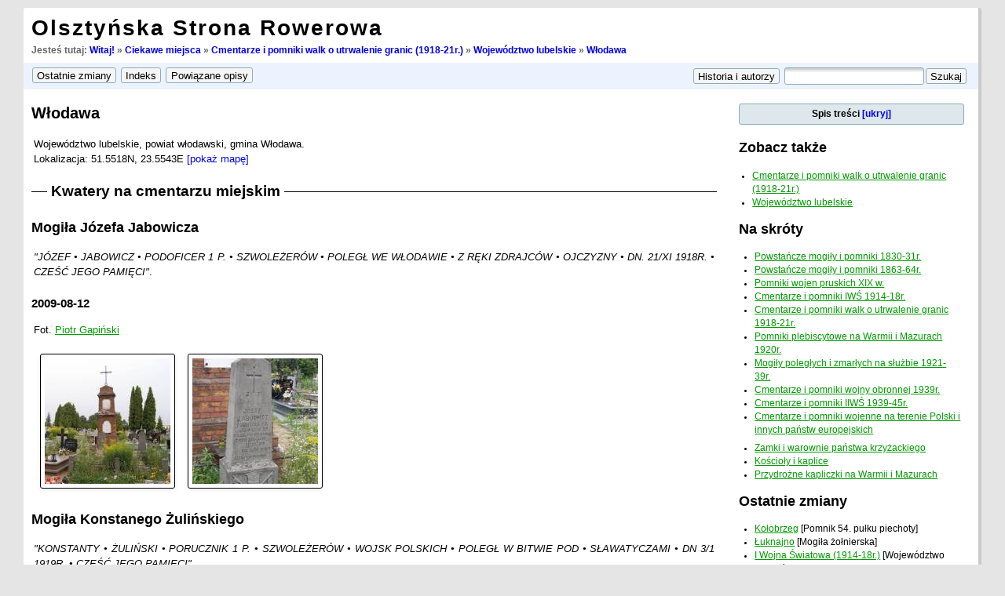

--- FILE ---
content_type: text/html; charset=utf-8
request_url: https://wiki.rowery.olsztyn.pl/miejsca/1920/lubelskie/wlodawa
body_size: 5564
content:
<!DOCTYPE html PUBLIC "-//W3C//DTD XHTML 1.0 Transitional//EN"
 "http://www.w3.org/TR/xhtml1/DTD/xhtml1-transitional.dtd">
<html xmlns="http://www.w3.org/1999/xhtml" xml:lang="pl"
 lang="pl" dir="ltr">
<head>
    <meta http-equiv="Content-Type" content="text/html; charset=utf-8" />
    <meta http-equiv="content-language" content="pl">
    <title>
        [OSR]
        Cmentarze i pomniki walk o utrwalenie granic (1918-21r.) : Włodawa    </title>

    <meta name="generator" content="DokuWiki" />
<meta name="robots" content="index,follow" />
<meta name="date" content="2011-01-10T07:25:59+0100" />
<meta name="keywords" content="trasy, rower, rowery, powstanie styczniowe, wojna polsko-bolszewicka, wojna światowa, kampania wrześniowa, bitwa, bitwa nad Bzurą, Tannenberg, Bolimów, Łódź, Warmia, Mazury, Prusy Wschodnie, Polska, Litwa, Białoruś, Ukraina, Ostpressen, kresy, plebiscyt, cmentarze wojenne, pomniki, mogiły, polegli, kapliczki, kościoły,miejsca,1920,lubelskie,wlodawa" />
<link rel="search" type="application/opensearchdescription+xml" href="https://wiki.rowery.olsztyn.pl/lib/exe/opensearch.php" title="OSR" />
<link rel="start" href="https://wiki.rowery.olsztyn.pl/" />
<link rel="contents" href="https://wiki.rowery.olsztyn.pl/miejsca/1920/lubelskie/wlodawa?do=index" title="Indeks" />
<link rel="alternate" type="application/rss+xml" title="Recent Changes" href="https://wiki.rowery.olsztyn.pl/feed.php" />
<link rel="alternate" type="application/rss+xml" title="Current Namespace" href="https://wiki.rowery.olsztyn.pl/feed.php?mode=list&amp;ns=miejsca:1920:lubelskie" />
<link rel="alternate" type="text/html" title="Plain HTML" href="https://wiki.rowery.olsztyn.pl/_export/xhtml/miejsca/1920/lubelskie/wlodawa" />
<link rel="canonical" href="https://wiki.rowery.olsztyn.pl/miejsca/1920/lubelskie/wlodawa" />
<link rel="stylesheet" media="screen" type="text/css" href="https://wiki.rowery.olsztyn.pl/lib/exe/css.php?t=osr&amp;tseed=1630241153" />
<link rel="stylesheet" media="all" type="text/css" href="https://wiki.rowery.olsztyn.pl/lib/exe/css.php?s=all&amp;t=osr&amp;tseed=1630241153" />
<link rel="stylesheet" media="print" type="text/css" href="https://wiki.rowery.olsztyn.pl/lib/exe/css.php?s=print&amp;t=osr&amp;tseed=1630241153" />
<script type="text/javascript" ><!--//--><![CDATA[//><!--
var NS='miejsca:1920:lubelskie';var JSINFO = {"id":"miejsca:1920:lubelskie:wlodawa","namespace":"miejsca:1920:lubelskie"};
//--><!]]></script>
<script type="text/javascript" charset="utf-8" src="https://wiki.rowery.olsztyn.pl/lib/exe/js.php?tseed=1630241153" ></script>
    <link rel="shortcut icon" href="https://wiki.rowery.olsztyn.pl/lib/tpl/osr/images/favicon.ico" />
    <!-- meta -->
<!-- meta name="abstract" content="Galerie zdjęć z miejsc ciekawych, niesamowitych i wartych odwiedzenia. Spójrz na turystykę rowerową z właściwej strony!" /-->
<meta name="description" content="Turystyka rowerowa, opisy wycieczek. Kolekcje zdjęć: trasy rowerowe, cmentarze i pomniki wojenne, przydrożne kapliczki, kościoły, młyny, wiatraki, przyroda i architektura." />
<!-- meta name="google-site-verification" content="3ae_lX7McA-wVq9hXr8wzSWBIO6gyEEocrE7rcwD_ZY" /-->
<meta name="google-site-verification" content="EQBuaB1Ncnm2Kq5e9BZ0skgNFg4MppE40UHCK7d4Rrs" />
<meta name="msvalidate.01" content="3704D26A8EC7DAF06EB5CB3C79AAE78E" />
<meta author="pijoter" />

<!-- google analytics -->
<script type="text/javascript">
  var _gaq = _gaq || [];
  _gaq.push(['_setAccount', 'UA-3906374-1']);
  _gaq.push(['_trackPageview']);

  (function() {
    var ga = document.createElement('script'); ga.type = 'text/javascript'; ga.async = true;
    ga.src = ('https:' == document.location.protocol ? 'https://ssl' : 'http://www') + '.google-analytics.com/ga.js';
    var s = document.getElementsByTagName('script')[0]; s.parentNode.insertBefore(ga, s);
  })();
</script>

</head>

<body>
<div class="dokuwiki">


        

    <div class="page">
     <!--    <div class="header"> -->
            <!-- <div class="logo" style="margin: 10px; margin-right: 2px">
		<a href="https://wiki.rowery.olsztyn.pl/"  title="OSR"><img src="https://wiki.rowery.olsztyn.pl/lib/tpl/osr/images/osr.jpg" style="height: 60px"/></a>            </div> -->

            <div class="pagename">
                <h1><a href="https://wiki.rowery.olsztyn.pl/"  name="dokuwiki__top" id="dokuwiki__top" accesskey="h" title="[ALT+H]">Olsztyńska Strona Rowerowa</a></h1>
                <!-- <h3></h3> -->
                <!-- <h3>Spójrz na turystykę rowerową z właściwej strony!</h3> -->
            </div>

            <div style="margin-top: 10px; margin-bottom: 10px;">
                <div class="clearer"></div>

                                <div class="breadcrumbs" style="font-size: 90%; margin-top: 1px; margin-bottom: 4px; font-weight: bold">
                <span class="bchead">Jesteś tutaj: </span><a href="https://wiki.rowery.olsztyn.pl/start"  title="start">Witaj!</a> &raquo; <a href="https://wiki.rowery.olsztyn.pl/miejsca/start"  title="miejsca:start">Ciekawe miejsca</a> &raquo; <a href="https://wiki.rowery.olsztyn.pl/miejsca/1920"  title="miejsca:1920">Cmentarze i pomniki walk o utrwalenie granic (1918-21r.)</a> &raquo; <a href="https://wiki.rowery.olsztyn.pl/miejsca/1920/lubelskie"  title="miejsca:1920:lubelskie">Województwo lubelskie</a> &raquo; <a href="https://wiki.rowery.olsztyn.pl/miejsca/1920/lubelskie/wlodawa"  title="miejsca:1920:lubelskie:wlodawa">Włodawa</a>                </div>
                
                            </div>
        <!-- </div> - header -->

        <div class="clearer"></div>
        
        <div class="bar" id="bar__top">
            <div class="bar-left" id="bar__topleft">
            <form class="button btn_recent" method="get" action="https://wiki.rowery.olsztyn.pl/miejsca/1920/lubelskie/wlodawa"><div class="no"><input type="hidden" name="do" value="recent" /><input type="submit" value="Ostatnie zmiany" class="button" accesskey="r" title="Ostatnie zmiany [R]" /></div></form>            <form class="button btn_index" method="get" action="https://wiki.rowery.olsztyn.pl/miejsca/1920/lubelskie/wlodawa"><div class="no"><input type="hidden" name="do" value="index" /><input type="submit" value="Indeks" class="button" accesskey="x" title="Indeks [X]" /></div></form>            <form class="button btn_backlink" method="get" action="https://wiki.rowery.olsztyn.pl/miejsca/1920/lubelskie/wlodawa"><div class="no"><input type="hidden" name="do" value="backlink" /><input type="submit" value="Powiązane opisy" class="button" title="Powiązane opisy" /></div></form>            </div>

            <div class="bar-right" id="bar__topright">
	                                        <form class="button btn_revs" method="get" action="https://wiki.rowery.olsztyn.pl/miejsca/1920/lubelskie/wlodawa"><div class="no"><input type="hidden" name="do" value="revisions" /><input type="submit" value="Historia i autorzy" class="button" accesskey="o" title="Historia i autorzy [O]" /></div></form>            <form action="https://wiki.rowery.olsztyn.pl/" accept-charset="utf-8" class="search" id="dw__search" method="get"><div class="no"><input type="hidden" name="do" value="search" /><input type="text" id="qsearch__in" accesskey="f" name="id" class="edit" title="[F]" /><input type="submit" value="Szukaj" class="button" title="Szukaj" /><div id="qsearch__out" class="ajax_qsearch JSpopup"></div></div></form>&nbsp;
            </div>

            <div class="clearer"></div>
        </div>

        <!-- wikipage start -->
        <div id="content">

            <div id="main">
            
<h1 class="sectionedit1"><a name="wlodawa" id="wlodawa">Włodawa</a></h1>
<div class="level1">

<div id="mapbody">

<p>
Województwo lubelskie, powiat włodawski, gmina Włodawa.<br/>
Lokalizacja:&nbsp;51.5518N,&nbsp;23.5543E&nbsp;<a id="maplink" href="https://www.rowery.olsztyn.pl/mapka?lat=51.55178&lng=23.55434">[pokaż mapę]</a>
</p>

</div>

</div>

<h2 class="sectionedit2"><a name="kwatery_na_cmentarzu_miejskim" id="kwatery_na_cmentarzu_miejskim">Kwatery na cmentarzu miejskim</a></h2>
<div class="level2">

</div>

<h3 class="sectionedit3"><a name="mogila_jozefa_jabowicza" id="mogila_jozefa_jabowicza">Mogiła Józefa Jabowicza</a></h3>
<div class="level3">

<p>
<em>&quot;JÓZEF • JABOWICZ • PODOFICER 1 P. • SZWOLEŻERÓW • POLEGŁ WE WŁODAWIE • Z RĘKI ZDRAJCÓW • OJCZYZNY • DN. 21/XI 1918R. • CZEŚĆ JEGO PAMIĘCI&quot;</em>.
</p>

</div>

<h4><a name="section20090812" id="section20090812">2009-08-12</a></h4>
<div class="level4">

<p>
Fot. <a href="https://wiki.rowery.olsztyn.pl/autorzy/narg" class="wikilink1" title="autorzy:narg">Piotr Gapiński</a>
</p>
<div class="gallery gallery_normal" align="left"><div class="gallery_page gallery__2bdf" id="gallery__2bdf_1"><div><a href="https://wiki.rowery.olsztyn.pl/_media/miejsca/1920/lubelskie/wlodawa/2009-08-12/p8122254.jpg" title="p8122254.jpg" class="lightbox JSnocheck" rel="lightbox" ><img src="https://wiki.rowery.olsztyn.pl/_media/miejsca/1920/lubelskie/wlodawa/2009-08-12/p8122254.jpg?w=160&amp;h=160" width="160" height="160" border="0" alt="p8122254.jpg" class="tn"  /></a></div> <div><a href="https://wiki.rowery.olsztyn.pl/_media/miejsca/1920/lubelskie/wlodawa/2009-08-12/p8122250.jpg" title="p8122250.jpg" class="lightbox JSnocheck" rel="lightbox" ><img src="https://wiki.rowery.olsztyn.pl/_media/miejsca/1920/lubelskie/wlodawa/2009-08-12/p8122250.jpg?w=160&amp;h=160" width="160" height="160" border="0" alt="p8122250.jpg" class="tn"  /></a></div> </div><br style="clear:both" /><div class="clearer"></div></div>
</div>

<h3 class="sectionedit4"><a name="mogila_konstanego_zulinskiego" id="mogila_konstanego_zulinskiego">Mogiła Konstanego Żulińskiego</a></h3>
<div class="level3">

<p>
<em>&quot;KONSTANTY • ŻULIŃSKI • PORUCZNIK 1 P. • SZWOLEŻERÓW • WOJSK POLSKICH • POLEGŁ W BITWIE POD • SŁAWATYCZAMI • DN 3/1 1919R. • CZEŚĆ JEGO PAMIĘCI&quot;</em>.
</p>

</div>

<h4><a name="section200908121" id="section200908121">2009-08-12</a></h4>
<div class="level4">

<p>
Fot. <a href="https://wiki.rowery.olsztyn.pl/autorzy/narg" class="wikilink1" title="autorzy:narg">Piotr Gapiński</a>

</p>
<div class="gallery"><a href="https://wiki.rowery.olsztyn.pl/_media/miejsca/1920/lubelskie/wlodawa/2009-08-12/p8122252.jpg" title="p8122252.jpg" class="lightbox JSnocheck" rel="lightbox" ><img src="https://wiki.rowery.olsztyn.pl/_media/miejsca/1920/lubelskie/wlodawa/2009-08-12/p8122252.jpg?w=160&amp;h=160" width="160" height="160" border="0" alt="p8122252.jpg" class="tn"  /></a><div class="clearer"></div></div>
</div>

            </div> <!-- main -->

            <div id="side"> 
                <!-- TOC START -->
<div class="toc">
<div class="tocheader toctoggle" id="toc__header">Spis treści&nbsp;</div>
<div id="toc__inside">

<ul class="toc">
<li class="level1"><div class="li"><span class="li"><a href="#wlodawa" class="toc">Włodawa</a></span></div>
<ul class="toc">
<li class="level2"><div class="li"><span class="li"><a href="#kwatery_na_cmentarzu_miejskim" class="toc">Kwatery na cmentarzu miejskim</a></span></div>
<ul class="toc">
<li class="level3"><div class="li"><span class="li"><a href="#mogila_jozefa_jabowicza" class="toc">Mogiła Józefa Jabowicza</a></span></div>
<ul class="toc">
<li class="level4"><div class="li"><span class="li"><a href="#section20090812" class="toc">2009-08-12</a></span></div></li>
</ul>
</li>
<li class="level3"><div class="li"><span class="li"><a href="#mogila_konstanego_zulinskiego" class="toc">Mogiła Konstanego Żulińskiego</a></span></div>
<ul class="toc">
<li class="level4"><div class="li"><span class="li"><a href="#section200908121" class="toc">2009-08-12</a></span></div></li></ul>
</li></ul>
</li></ul>
</li></ul>
</div>
</div>
<!-- TOC END -->
                <script type="text/javascript">
                    var toggled = readCookie('toctoggled');
                    var cmd = (toggled == '0')? 'block' : 'none';
                    document.getElementById("toc__inside").style.display = cmd;
                </script>
                
<h1 class="sectionedit2"><a name="zobacz_takze" id="zobacz_takze">Zobacz także</a></h1>
<div class="level1">

</div>
<ul class="idx"><li><div class="li"><a href="https://wiki.rowery.olsztyn.pl/miejsca/1920" class="wikilink1" title="miejsca:1920">Cmentarze i pomniki walk o utrwalenie granic (1918-21r.)</a></div></li><li><div class="li"><a href="https://wiki.rowery.olsztyn.pl/miejsca/1920/lubelskie" class="wikilink1" title="miejsca:1920:lubelskie">Województwo lubelskie</a></div></li></ul>                


<h1 class="sectionedit1"><a name="na_skroty" id="na_skroty">Na skróty</a></h1>
<div class="level1">
<ul>
<li class="level1"><div class="li"> <a href="https://wiki.rowery.olsztyn.pl/miejsca/1831" class="wikilink1" title="miejsca:1831">Powstańcze mogiły i pomniki 1830-31r.</a></div>
</li>
<li class="level1"><div class="li"> <a href="https://wiki.rowery.olsztyn.pl/miejsca/1863" class="wikilink1" title="miejsca:1863">Powstańcze mogiły i pomniki 1863-64r.</a></div>
</li>
<li class="level1"><div class="li"> <a href="https://wiki.rowery.olsztyn.pl/miejsca/xix" class="wikilink1" title="miejsca:xix">Pomniki wojen pruskich XIX w.</a></div>
</li>
<li class="level1"><div class="li"> <a href="https://wiki.rowery.olsztyn.pl/miejsca/1914" class="wikilink1" title="miejsca:1914">Cmentarze i pomniki IWŚ 1914-18r.</a></div>
</li>
<li class="level1"><div class="li"> <a href="https://wiki.rowery.olsztyn.pl/miejsca/1920" class="wikilink1" title="miejsca:1920">Cmentarze i pomniki walk o utrwalenie granic 1918-21r.</a></div>
</li>
<li class="level1"><div class="li"> <a href="https://wiki.rowery.olsztyn.pl/miejsca/pomnikiplebiscytowe" class="wikilink1" title="miejsca:pomnikiplebiscytowe">Pomniki plebiscytowe na Warmii i Mazurach 1920r.</a></div>
</li>
<li class="level1"><div class="li"> <a href="https://wiki.rowery.olsztyn.pl/miejsca/1926" class="wikilink1" title="miejsca:1926">Mogiły poległych i zmarłych na służbie 1921-39r.</a></div>
</li>
<li class="level1"><div class="li"> <a href="https://wiki.rowery.olsztyn.pl/miejsca/1939" class="wikilink1" title="miejsca:1939">Cmentarze i pomniki wojny obronnej 1939r.</a></div>
</li>
<li class="level1"><div class="li"> <a href="https://wiki.rowery.olsztyn.pl/miejsca/1945" class="wikilink1" title="miejsca:1945">Cmentarze i pomniki IIWŚ 1939-45r.</a></div>
</li>
<li class="level1"><div class="li"> <a href="https://wiki.rowery.olsztyn.pl/miejsca/cmentarze" class="wikilink1" title="miejsca:cmentarze">Cmentarze i pomniki wojenne na terenie Polski i innych państw europejskich</a></div>
</li>
</ul>
<ul>
<li class="level1"><div class="li"> <a href="https://wiki.rowery.olsztyn.pl/miejsca/zamki" class="wikilink1" title="miejsca:zamki">Zamki i warownie państwa krzyżackiego</a></div>
</li>
<li class="level1"><div class="li"> <a href="https://wiki.rowery.olsztyn.pl/miejsca/koscioly" class="wikilink1" title="miejsca:koscioly">Kościoły i kaplice</a></div>
</li>
<li class="level1"><div class="li"> <a href="https://wiki.rowery.olsztyn.pl/miejsca/kapliczki" class="wikilink1" title="miejsca:kapliczki">Przydrożne kapliczki na Warmii i Mazurach</a></div>
</li>
</ul>

</div>
<!-- EDIT1 SECTION "Na skróty" [99-1001] -->
<h1 class="sectionedit2"><a name="ostatnie_zmiany" id="ostatnie_zmiany">Ostatnie zmiany</a></h1>
<div class="level1">

<p>
<ul>
<li class="level1"><div class="li"><a href="https://wiki.rowery.olsztyn.pl/miejsca/1914/zachodniopomorskie/kolobrzeg" class="wikilink1" title="miejsca:1914:zachodniopomorskie:kolobrzeg">Kołobrzeg</a> [Pomnik 54. pułku piechoty] </div>
</li>
<li class="level1"><div class="li"><a href="https://wiki.rowery.olsztyn.pl/miejsca/1914/warminsko-mazurskie/luknajno" class="wikilink1" title="miejsca:1914:warminsko-mazurskie:luknajno">Łuknajno</a> [Mogiła żołnierska] </div>
</li>
<li class="level1"><div class="li"><a href="https://wiki.rowery.olsztyn.pl/miejsca/1914" class="wikilink1" title="miejsca:1914">I Wojna Światowa (1914-18r.)</a> [Województwo warmińsko-mazurskie] </div>
</li>
<li class="level1"><div class="li"><a href="https://wiki.rowery.olsztyn.pl/miejsca/1914/warminsko-mazurskie/orneta" class="wikilink1" title="miejsca:1914:warminsko-mazurskie:orneta">Orneta</a> [Pomnik] </div>
</li>
<li class="level1"><div class="li"><a href="https://wiki.rowery.olsztyn.pl/miejsca/1945/warminsko-mazurskie/gizycko" class="wikilink1" title="miejsca:1945:warminsko-mazurskie:gizycko">Giżycko (Lec)</a> [Spis poległych] </div>
</li>
<li class="level1"><div class="li"><a href="https://wiki.rowery.olsztyn.pl/miejsca/1914/warminsko-mazurskie/kowale_oleckie" class="wikilink1" title="miejsca:1914:warminsko-mazurskie:kowale_oleckie">Kowale Oleckie</a> [Spis poległych (pomnik)] </div>
</li>
<li class="level1"><div class="li"><a href="https://wiki.rowery.olsztyn.pl/miejsca/1920/pomorskie/gniew" class="wikilink1" title="miejsca:1920:pomorskie:gniew">Gniew</a> utworzono</div>
</li>
<li class="level1"><div class="li"><a href="https://wiki.rowery.olsztyn.pl/miejsca/1945/pomorskie/tczew" class="wikilink1" title="miejsca:1945:pomorskie:tczew">Tczew</a> utworzono</div>
</li>
<li class="level1"><div class="li"><a href="https://wiki.rowery.olsztyn.pl/miejsca/1926/pomorskie/tczew" class="wikilink1" title="miejsca:1926:pomorskie:tczew">Tczew</a> utworzono</div>
</li>
<li class="level1"><div class="li"><a href="https://wiki.rowery.olsztyn.pl/miejsca/1914/warminsko-mazurskie/zanie" class="wikilink1" title="miejsca:1914:warminsko-mazurskie:zanie">Zanie</a> [Zanie] </div>
</li>
<li class="level1"><div class="li"><a href="https://wiki.rowery.olsztyn.pl/miejsca/1920/pomorskie" class="wikilink1" title="miejsca:1920:pomorskie">Województwo pomorskie</a> utworzono</div>
</li>
<li class="level1"><div class="li"><a href="https://wiki.rowery.olsztyn.pl/miejsca/1926/pomorskie" class="wikilink1" title="miejsca:1926:pomorskie">Województwo pomorskie</a> utworzono</div>
</li>
<li class="level1"><div class="li"><a href="https://wiki.rowery.olsztyn.pl/miejsca/1914/warminsko-mazurskie/turowo2" class="wikilink1" title="miejsca:1914:warminsko-mazurskie:turowo2">Turowo</a> [Spis poległych] </div>
</li>
<li class="level1"><div class="li"><a href="https://wiki.rowery.olsztyn.pl/miejsca/1914/warminsko-mazurskie/sedki" class="wikilink1" title="miejsca:1914:warminsko-mazurskie:sedki">Sędki</a> [Mogiła zbiorowa] </div>
</li>
<li class="level1"><div class="li"><a href="https://wiki.rowery.olsztyn.pl/miejsca/1914/warminsko-mazurskie/stare_cimochy" class="wikilink1" title="miejsca:1914:warminsko-mazurskie:stare_cimochy">Stare Cimochy</a> [Kwatera wojenna] </div>
</li>
</ul>

</p>

</div>
<!-- EDIT2 SECTION "Ostatnie zmiany" [1002-] -->		<br/>

<div id="google_translate_element"></div>
<!--
<script>
function googleTranslateElementInit() {
  new google.translate.TranslateElement({
    pageLanguage: 'pl',
    // autoDisplay: false,
    multilanguagePage: true
  }, 'google_translate_element');
}
</script>
<script src="//translate.google.com/translate_a/element.js?cb=googleTranslateElementInit"></script>
-->

            </div> <!-- side -->

        </div> <!-- content -->
        <!-- wikipage stop -->

        
        <div class="stylefoot">
            <div class="meta">
				<div class="doc">
				<!-- Umieść ten tag w miejscu, w którym chcesz wygenerować przycisk +1. -->
				<g:plusone size="tall" annotation="inline"></g:plusone>
				</div>

                <div class="user">
                 
                </div>

                <div class="doc">
                miejsca/1920/lubelskie/wlodawa.txt &middot; ostatnio zmienione: 2011/01/10 07:25 (edycja zewnętrzna)                </div>
            </div>

            <div class="meta">
    <div class="doc">

    
    <!-- Google Translate Element -->
    <!--
    <div id="google_translate_element" style="display:none"></div>
    -->
    <script type="text/javascript">
    function googleTranslateElementInit() {
    new google.translate.TranslateElement({pageLanguage: "pl"}, "google_translate_element");};
    </script>
    <script type="text/javascript" src="http://translate.google.com/translate_a/element.js?cb=googleTranslateElementInit">
    </script>
    </div> <!-- doc -->
</div> <!-- meta -->

<!-- +1 -->
<script type="text/javascript" src="https://apis.google.com/js/plusone.js">
  {lang: 'pl', parsetags: 'explicit'}
</script>

<!-- Umieść to wywołanie generujące w odpowiednim miejscu. -->
<script type="text/javascript">gapi.plusone.go();</script>


            <div class="bar" id="bar__bottom">
                <div class="bar-left" id="bar__bottomleft">
                <form class="button btn_index" method="get" action="https://wiki.rowery.olsztyn.pl/miejsca/1920/lubelskie/wlodawa"><div class="no"><input type="hidden" name="do" value="index" /><input type="submit" value="Indeks" class="button" accesskey="x" title="Indeks [X]" /></div></form>                                <form class="button btn_backlink" method="get" action="https://wiki.rowery.olsztyn.pl/miejsca/1920/lubelskie/wlodawa"><div class="no"><input type="hidden" name="do" value="backlink" /><input type="submit" value="Powiązane opisy" class="button" title="Powiązane opisy" /></div></form>                                                </div>

                <div class="bar-right" id="bar__bottomright">
                                                                <form class="button btn_login" method="get" action="https://wiki.rowery.olsztyn.pl/miejsca/1920/lubelskie/wlodawa"><div class="no"><input type="hidden" name="do" value="login" /><input type="hidden" name="sectok" value="f1761c65c0c9e115d9d37167569d6b4a" /><input type="submit" value="Zaloguj" class="button" title="Zaloguj" /></div></form>                <a class="nolink" href="#dokuwiki__top"><input type="button" class="button" value="Do góry" onclick="window.scrollTo(0, 0)" title="Do góry" /></a>&nbsp;
                </div>

                <div class="clearer"></div>
            </div>
        </div> <!-- stylefoot -->
    </div> <!-- page -->
    <div class="clearer">&nbsp;</div>
</div> <!-- dokuwiki -->

<div id="copy">
    <div id="copywrapper">
    &copy;2005-2010 by <a href="http://rowery.olsztyn.pl/wiki/narg">Pijoter</a>&nbsp;&middot;&nbsp;powered by <a href="http://www.dokuwiki.org">DokuWiki</a>&nbsp;&middot;&nbsp;hosting by <a href="http://yupo.pl">Yupo.pl</a>

        <div style="float:right">
            <img src="" alt="mobilecode" id="mobilecode" style="display:none"/>
            <script type="text/javascript">
            function show() {
            var img=document.getElementById("mobilecode")
            img.src = mobilebarcode.getBarcode();
            img.title=window.location.href;
            img.style.display="block";
            document.getElementById("mobilebtn").style.display="none";}
            </script>

            <input type="button" id="mobilebtn" value="mobile code" onclick="show();"/>
       </div>
    </div> <!-- copywraper -->
</div> <!-- copy -->

<div class="no">
<img src="https://wiki.rowery.olsztyn.pl/lib/exe/indexer.php?id=miejsca%3A1920%3Alubelskie%3Awlodawa&amp;1768619216" width="1" height="1" alt=""  /></div>
</body>
</html>



--- FILE ---
content_type: text/html; charset=utf-8
request_url: https://accounts.google.com/o/oauth2/postmessageRelay?parent=https%3A%2F%2Fwiki.rowery.olsztyn.pl&jsh=m%3B%2F_%2Fscs%2Fabc-static%2F_%2Fjs%2Fk%3Dgapi.lb.en.2kN9-TZiXrM.O%2Fd%3D1%2Frs%3DAHpOoo_B4hu0FeWRuWHfxnZ3V0WubwN7Qw%2Fm%3D__features__
body_size: 161
content:
<!DOCTYPE html><html><head><title></title><meta http-equiv="content-type" content="text/html; charset=utf-8"><meta http-equiv="X-UA-Compatible" content="IE=edge"><meta name="viewport" content="width=device-width, initial-scale=1, minimum-scale=1, maximum-scale=1, user-scalable=0"><script src='https://ssl.gstatic.com/accounts/o/2580342461-postmessagerelay.js' nonce="85X0JhXdzupVdLv7foWn7A"></script></head><body><script type="text/javascript" src="https://apis.google.com/js/rpc:shindig_random.js?onload=init" nonce="85X0JhXdzupVdLv7foWn7A"></script></body></html>

--- FILE ---
content_type: text/css; charset=utf-8
request_url: https://wiki.rowery.olsztyn.pl/lib/exe/css.php?t=osr&tseed=1630241153
body_size: 7012
content:
a.interwiki{background:transparent url(https://wiki.rowery.olsztyn.pl/lib/images/interwiki.png) 0px 1px no-repeat;padding-left:16px;}a.iw_wp{background-image:url(https://wiki.rowery.olsztyn.pl/lib/images/interwiki/wp.gif)}a.iw_wpfr{background-image:url(https://wiki.rowery.olsztyn.pl/lib/images/interwiki/wpfr.gif)}a.iw_wpde{background-image:url(https://wiki.rowery.olsztyn.pl/lib/images/interwiki/wpde.gif)}a.iw_wpes{background-image:url(https://wiki.rowery.olsztyn.pl/lib/images/interwiki/wpes.gif)}a.iw_wppl{background-image:url(https://wiki.rowery.olsztyn.pl/lib/images/interwiki/wppl.gif)}a.iw_wpjp{background-image:url(https://wiki.rowery.olsztyn.pl/lib/images/interwiki/wpjp.gif)}a.iw_wpmeta{background-image:url(https://wiki.rowery.olsztyn.pl/lib/images/interwiki/wpmeta.gif)}a.iw_doku{background-image:url(https://wiki.rowery.olsztyn.pl/lib/images/interwiki/doku.gif)}a.iw_dokubug{background-image:url(https://wiki.rowery.olsztyn.pl/lib/images/interwiki/dokubug.gif)}a.iw_amazon{background-image:url(https://wiki.rowery.olsztyn.pl/lib/images/interwiki/amazon.gif)}a.iw_amazon_de{background-image:url(https://wiki.rowery.olsztyn.pl/lib/images/interwiki/amazon.de.gif)}a.iw_amazon_uk{background-image:url(https://wiki.rowery.olsztyn.pl/lib/images/interwiki/amazon.uk.gif)}a.iw_phpfn{background-image:url(https://wiki.rowery.olsztyn.pl/lib/images/interwiki/phpfn.gif)}a.iw_coral{background-image:url(https://wiki.rowery.olsztyn.pl/lib/images/interwiki/coral.gif)}a.iw_sb{background-image:url(https://wiki.rowery.olsztyn.pl/lib/images/interwiki/sb.gif)}a.iw_google{background-image:url(https://wiki.rowery.olsztyn.pl/lib/images/interwiki/google.gif)}a.iw_meatball{background-image:url(https://wiki.rowery.olsztyn.pl/lib/images/interwiki/meatball.gif)}a.iw_wiki{background-image:url(https://wiki.rowery.olsztyn.pl/lib/images/interwiki/wiki.gif)}a.mediafile{background:transparent url(https://wiki.rowery.olsztyn.pl/lib/images/fileicons/file.png) 0px 1px no-repeat;padding-left:18px;padding-bottom:1px;}a.mf_pptx{background-image:url(https://wiki.rowery.olsztyn.pl/lib/images/fileicons/pptx.png)}a.mf_conf{background-image:url(https://wiki.rowery.olsztyn.pl/lib/images/fileicons/conf.png)}a.mf_rar{background-image:url(https://wiki.rowery.olsztyn.pl/lib/images/fileicons/rar.png)}a.mf_jpg{background-image:url(https://wiki.rowery.olsztyn.pl/lib/images/fileicons/jpg.png)}a.mf_rb{background-image:url(https://wiki.rowery.olsztyn.pl/lib/images/fileicons/rb.png)}a.mf_doc{background-image:url(https://wiki.rowery.olsztyn.pl/lib/images/fileicons/doc.png)}a.mf_rpm{background-image:url(https://wiki.rowery.olsztyn.pl/lib/images/fileicons/rpm.png)}a.mf_py{background-image:url(https://wiki.rowery.olsztyn.pl/lib/images/fileicons/py.png)}a.mf_ppt{background-image:url(https://wiki.rowery.olsztyn.pl/lib/images/fileicons/ppt.png)}a.mf_odg{background-image:url(https://wiki.rowery.olsztyn.pl/lib/images/fileicons/odg.png)}a.mf_xls{background-image:url(https://wiki.rowery.olsztyn.pl/lib/images/fileicons/xls.png)}a.mf_tgz{background-image:url(https://wiki.rowery.olsztyn.pl/lib/images/fileicons/tgz.png)}a.mf_css{background-image:url(https://wiki.rowery.olsztyn.pl/lib/images/fileicons/css.png)}a.mf_sxc{background-image:url(https://wiki.rowery.olsztyn.pl/lib/images/fileicons/sxc.png)}a.mf_wav{background-image:url(https://wiki.rowery.olsztyn.pl/lib/images/fileicons/wav.png)}a.mf_zip{background-image:url(https://wiki.rowery.olsztyn.pl/lib/images/fileicons/zip.png)}a.mf_c{background-image:url(https://wiki.rowery.olsztyn.pl/lib/images/fileicons/c.png)}a.mf_ps{background-image:url(https://wiki.rowery.olsztyn.pl/lib/images/fileicons/ps.png)}a.mf_tar{background-image:url(https://wiki.rowery.olsztyn.pl/lib/images/fileicons/tar.png)}a.mf_js{background-image:url(https://wiki.rowery.olsztyn.pl/lib/images/fileicons/js.png)}a.mf_rtf{background-image:url(https://wiki.rowery.olsztyn.pl/lib/images/fileicons/rtf.png)}a.mf_swf{background-image:url(https://wiki.rowery.olsztyn.pl/lib/images/fileicons/swf.png)}a.mf_pdf{background-image:url(https://wiki.rowery.olsztyn.pl/lib/images/fileicons/pdf.png)}a.mf_html{background-image:url(https://wiki.rowery.olsztyn.pl/lib/images/fileicons/html.png)}a.mf_jpeg{background-image:url(https://wiki.rowery.olsztyn.pl/lib/images/fileicons/jpeg.png)}a.mf_csv{background-image:url(https://wiki.rowery.olsztyn.pl/lib/images/fileicons/csv.png)}a.mf_odf{background-image:url(https://wiki.rowery.olsztyn.pl/lib/images/fileicons/odf.png)}a.mf_ogg{background-image:url(https://wiki.rowery.olsztyn.pl/lib/images/fileicons/ogg.png)}a.mf_htm{background-image:url(https://wiki.rowery.olsztyn.pl/lib/images/fileicons/htm.png)}a.mf_xml{background-image:url(https://wiki.rowery.olsztyn.pl/lib/images/fileicons/xml.png)}a.mf_ods{background-image:url(https://wiki.rowery.olsztyn.pl/lib/images/fileicons/ods.png)}a.mf_cs{background-image:url(https://wiki.rowery.olsztyn.pl/lib/images/fileicons/cs.png)}a.mf_png{background-image:url(https://wiki.rowery.olsztyn.pl/lib/images/fileicons/png.png)}a.mf_xlsx{background-image:url(https://wiki.rowery.olsztyn.pl/lib/images/fileicons/xlsx.png)}a.mf_gif{background-image:url(https://wiki.rowery.olsztyn.pl/lib/images/fileicons/gif.png)}a.mf_txt{background-image:url(https://wiki.rowery.olsztyn.pl/lib/images/fileicons/txt.png)}a.mf_java{background-image:url(https://wiki.rowery.olsztyn.pl/lib/images/fileicons/java.png)}a.mf_deb{background-image:url(https://wiki.rowery.olsztyn.pl/lib/images/fileicons/deb.png)}a.mf_gz{background-image:url(https://wiki.rowery.olsztyn.pl/lib/images/fileicons/gz.png)}a.mf_pl{background-image:url(https://wiki.rowery.olsztyn.pl/lib/images/fileicons/pl.png)}a.mf_bz2{background-image:url(https://wiki.rowery.olsztyn.pl/lib/images/fileicons/bz2.png)}a.mf_odt{background-image:url(https://wiki.rowery.olsztyn.pl/lib/images/fileicons/odt.png)}a.mf_php{background-image:url(https://wiki.rowery.olsztyn.pl/lib/images/fileicons/php.png)}a.mf_docx{background-image:url(https://wiki.rowery.olsztyn.pl/lib/images/fileicons/docx.png)}a.mf_sxi{background-image:url(https://wiki.rowery.olsztyn.pl/lib/images/fileicons/sxi.png)}a.mf_sxd{background-image:url(https://wiki.rowery.olsztyn.pl/lib/images/fileicons/sxd.png)}a.mf_sql{background-image:url(https://wiki.rowery.olsztyn.pl/lib/images/fileicons/sql.png)}a.mf_audio{background-image:url(https://wiki.rowery.olsztyn.pl/lib/images/fileicons/audio.png)}a.mf_sxw{background-image:url(https://wiki.rowery.olsztyn.pl/lib/images/fileicons/sxw.png)}a.mf_7z{background-image:url(https://wiki.rowery.olsztyn.pl/lib/images/fileicons/7z.png)}a.mf_lua{background-image:url(https://wiki.rowery.olsztyn.pl/lib/images/fileicons/lua.png)}a.mf_cpp{background-image:url(https://wiki.rowery.olsztyn.pl/lib/images/fileicons/cpp.png)}a.mf_odc{background-image:url(https://wiki.rowery.olsztyn.pl/lib/images/fileicons/odc.png)}a.mf_odp{background-image:url(https://wiki.rowery.olsztyn.pl/lib/images/fileicons/odp.png)}a.mf_mp3{background-image:url(https://wiki.rowery.olsztyn.pl/lib/images/fileicons/mp3.png)}a.mf_odi{background-image:url(https://wiki.rowery.olsztyn.pl/lib/images/fileicons/odi.png)}div.clearer{clear:both;line-height:0;height:0;overflow:hidden;}div.no{display:inline;margin:0;padding:0;}.hidden{display:none;}div.error{background:#fcc url(https://wiki.rowery.olsztyn.pl/lib/styles/../images/error.png) 0.5em 0px no-repeat;color:#000;border-bottom:1px solid #faa;font-size:90%;margin:0;padding-left:3em;overflow:hidden;}div.info{background:#ccf url(https://wiki.rowery.olsztyn.pl/lib/styles/../images/info.png) 0.5em 0px no-repeat;color:#000;border-bottom:1px solid #aaf;font-size:90%;margin:0;padding-left:3em;overflow:hidden;}div.success{background:#cfc url(https://wiki.rowery.olsztyn.pl/lib/styles/../images/success.png) 0.5em 0px no-repeat;color:#000;border-bottom:1px solid #afa;font-size:90%;margin:0;padding-left:3em;overflow:hidden;}div.notify{background:#ffc url(https://wiki.rowery.olsztyn.pl/lib/styles/../images/notify.png) 0.5em 0px no-repeat;color:#000;border-bottom:1px solid #ffa;font-size:90%;margin:0;padding-left:3em;overflow:hidden;}.medialeft{float:left;}.mediaright{float:right;}.mediacenter{display:block;margin-left:auto;margin-right:auto;}.leftalign{text-align:left;}.centeralign{text-align:center;}.rightalign{text-align:right;}em.u{font-style:normal;text-decoration:underline;}em em.u{font-style:italic;}.code .br0{color:#6c6;}.code .co0{color:#808080;font-style:italic;}.code .co1{color:#808080;font-style:italic;}.code .co2{color:#808080;font-style:italic;}.code .co3{color:#808080;}.code .coMULTI{color:#808080;font-style:italic;}.code .es0{color:#009;font-weight:bold;}.code .kw1{color:#b1b100;}.code .kw2{color:#000;font-weight:bold;}.code .kw3{color:#006;}.code .kw4{color:#933;}.code .kw5{color:#00f;}.code .me1{color:#060;}.code .me2{color:#060;}.code .nu0{color:#c6c;}.code .re0{color:#00f;}.code .re1{color:#00f;}.code .re2{color:#00f;}.code .re3{color:#f33;font-weight:bold;}.code .re4{color:#099;}.code .st0{color:#f00;}.code .sy0{color:#6c6;}div.dokuwiki table.pagelist,div.dokuwiki table.ul{border:0;padding:0;border-spacing:0;margin-bottom:1em;border-collapse:collapse;}div.dokuwiki table.pagelist tr{border-top:1px solid #8cacbb;border-bottom:1px solid #8cacbb;}div.dokuwiki table.pagelist th,div.dokuwiki table.pagelist td{padding:1px 1em 1px 0;}div.dokuwiki table.ul th,div.dokuwiki table.ul td{padding:0 1em 0 0;}div.dokuwiki table.ul ul{margin:0 0 0 1.5em;}div.dokuwiki table.pagelist th,div.dokuwiki table.ul th{background-color:#dee7ec;}div.dokuwiki th.page,div.dokuwiki th.date,div.dokuwiki th.user,div.dokuwiki th.desc,div.dokuwiki th.comments,div.dokuwiki th.linkbacks,div.dokuwiki th.tags,div.dokuwiki td.date,div.dokuwiki td.user,div.dokuwiki td.desc,div.dokuwiki td.comments,div.dokuwiki td.linkbacks,div.dokuwiki td.tags{color:#666;font-size:80%;}div.dokuwiki td.date{text-align:right;}div.dokuwiki div.include div.secedit{float:right;margin-left:1em;margin-top:-18px;}div.dokuwiki div.inclmeta{border-top:1px dotted #8cacbb;padding-top:0.2em;color:#666;font-size:80%;line-height:1.25;margin-top:0.5em;margin-bottom:2em;}div.dokuwiki div.inclmeta a.permalink{background:transparent url(https://wiki.rowery.olsztyn.pl/lib/plugins/include/images/link.gif) 0px 1px no-repeat;padding:1px 0px 1px 16px;}div.dokuwiki div.inclmeta abbr.published{background:transparent url(https://wiki.rowery.olsztyn.pl/lib/plugins/include/images/date.gif) 0px 1px no-repeat;padding:1px 0px 1px 16px;border-bottom:0;}div.dokuwiki div.inclmeta span.author{background:transparent url(https://wiki.rowery.olsztyn.pl/lib/plugins/include/images/user.gif) 0px 1px no-repeat;padding:1px 0px 1px 16px;}div.dokuwiki div.inclmeta span.comment{background:transparent url(https://wiki.rowery.olsztyn.pl/lib/plugins/include/images/comment.gif) 0px 1px no-repeat;padding:1px 0px 1px 16px;}div.dokuwiki div.inclmeta div.tags{border-top:0;font-size:100%;float:right;clear:none;}div.dokuwiki div.include div.secedit{height:16px;}div.dokuwiki div.inclmeta{padding-top:0.2em;color:#666;font-size:80%;line-height:1.25;margin-top:0.5em;margin-bottom:2em;}div.dokuwiki div.inclmeta a.permalink{background:transparent url(https://wiki.rowery.olsztyn.pl/lib/plugins/includemy/images/link.gif) 0px 1px no-repeat;padding:1px 0px 1px 16px;}div.dokuwiki div.inclmeta abbr.published{background:transparent url(https://wiki.rowery.olsztyn.pl/lib/plugins/includemy/images/date.gif) 0px 1px no-repeat;padding:1px 0px 1px 16px;border-bottom:0;}div.dokuwiki div.inclmeta span.author{background:transparent url(https://wiki.rowery.olsztyn.pl/lib/plugins/includemy/images/user.gif) 0px 1px no-repeat;padding:1px 0px 1px 16px;}div.dokuwiki div.inclmeta span.comment{background:transparent url(https://wiki.rowery.olsztyn.pl/lib/plugins/includemy/images/comment.gif) 0px 1px no-repeat;padding:1px 0px 1px 16px;}div.dokuwiki div.inclmeta div.tags{border-top:0;font-size:100%;float:right;clear:none;}div.dokuwiki div.gallery table td{padding:1em;text-align:center;vertical-align:middle;}div.dokuwiki div.gallery table img.tn{padding:0.4em;border:1px solid #000;-webkit-box-shadow:rgba(64,64,64,0.5) 0 2px 5px;-moz-box-shadow:rgba(64,64,64,0.5) 0 2px 5px;box-shadow:rgba(64,64,64,0.1) 0 2px 5px;}div.dokuwiki div.gallery{clear:left;margin-bottom:1em;}div.dokuwiki div.gallery div{float:left;}div.dokuwiki div.gallery img.tn{margin:8px;vertical-align:middle;padding:0.4em;border:1px solid #000;-webkit-box-shadow:rgba(64,64,64,0.5) 0 2px 5px;-moz-box-shadow:rgba(64,64,64,0.5) 0 2px 5px;box-shadow:rgba(64,64,64,0.1) 0 2px 5px;}div.dokuwiki div.gallery_left{float:left;}div.dokuwiki div.gallery_right{float:right;}div.dokuwiki div.gallery_normal{}div.dokuwiki div.gallery_center{margin-left:auto;margin-right:auto;}div.dokuwiki div.gallery_center{width:80%;text-align:center;}div.dokuwiki div.gallery div.gallery_pages{float:none;text-align:left;}div.gallery_page{display:none}#gallery__lightbox{background-color:#eee;padding:10px;border-bottom:1px solid #666;border-right:1px solid #666;}#gallery__overlay{background-image:url(https://wiki.rowery.olsztyn.pl/lib/plugins/galeria/images/overlay.png);}#gallery__lightboxCaption{color:#333;background-color:#eee;font-size:10px;line-height:10px;text-align:center;border-bottom:1px solid #666;border-right:1px solid #666;}* html #gallery__overlay{background-image:url(https://wiki.rowery.olsztyn.pl/lib/plugins/galeria/images/overlayie.png);}#config__manager div.success,#config__manager div.error,#config__manager div.info{background-position:0.5em;padding:0.5em;text-align:center;}#config__manager fieldset{margin:1em;width:auto;margin-bottom:2em;background-color:#dee7ec;color:#000;padding:0 1em;}#config__manager legend{font-size:1.25em;}#config__manager form{}#config__manager table{margin:1em 0;width:100%;}#config__manager fieldset td{text-align:left;}#config__manager fieldset td.value{width:31em;}#config__manager td.label{padding:0.8em 0 0.6em 1em;vertical-align:top;}#config__manager td.label label{clear:left;display:block;}#config__manager td.label img{padding:0 10px;vertical-align:middle;float:right;}#config__manager td.label span.outkey{font-size:70%;margin-top:-1.7em;margin-left:-1em;display:block;background-color:#fff;color:#666;float:left;padding:0 0.1em;position:relative;z-index:1;}#config__manager td input.edit{width:30em;}#config__manager td .input{width:30.8em;}#config__manager td select.edit{}#config__manager td textarea.edit{width:27.5em;height:4em;}#config__manager tr .input,#config__manager tr input,#config__manager tr textarea,#config__manager tr select{background-color:#fff;color:#000;}#config__manager tr.default .input,#config__manager tr.default input,#config__manager tr.default textarea,#config__manager tr.default select,#config__manager .selectiondefault{background-color:#cdf;color:#000;}#config__manager tr.protected .input,#config__manager tr.protected input,#config__manager tr.protected textarea,#config__manager tr.protected select,#config__manager tr.protected .selection{background-color:#fcc!important;color:#000 !important;}#config__manager td.error{background-color:red;color:#000;}#config__manager .selection{width:14.8em;float:left;margin:0 0.3em 2px 0;}#config__manager .selection label{float:right;width:14em;font-size:90%;}* html #config__manager .selection label{padding-top:2px;}#config__manager .selection input.checkbox{padding-left:0.7em;}#config__manager .other{clear:both;padding-top:0.5em;}#config__manager .other label{padding-left:2px;font-size:90%;}div.dokuwiki div.tags{border-top:2px dotted #8cacbb;font-size:95%;text-align:right;clear:both;}div.dokuwiki div.tags span{background:transparent url(https://wiki.rowery.olsztyn.pl/lib/plugins/tag/images/tag.gif) 0px 1px no-repeat;padding:1px 0px 1px 16px;}#plugin__manager h2{margin-left:0;}#plugin__manager form{display:block;margin:0;padding:0;}#plugin__manager legend{display:none;}#plugin__manager fieldset{width:auto;}#plugin__manager .button{margin:0;}#plugin__manager p,#plugin__manager label{text-align:left;}#plugin__manager .hidden{display:none;}#plugin__manager .new{background:#dee7ec;}#plugin__manager input[disabled]{color:#ccc;border-color:#ccc;}#plugin__manager .pm_menu,#plugin__manager .pm_info{margin-left:0;text-align:left;}#plugin__manager .pm_menu{float:left;width:48%;}#plugin__manager .pm_info{float:right;width:50%;}#plugin__manager .common fieldset{margin:0;padding:0 0 1.0em 0;text-align:left;border:none;}#plugin__manager .common label{padding:0 0 0.5em 0;}#plugin__manager .common input.edit{width:24em;margin:0.5em;}#plugin__manager .plugins fieldset{color:#000;background:#fff;text-align:right;border-top:none;border-right:none;border-left:none;}#plugin__manager .plugins fieldset.protected{background:#fdd;color:#000;}#plugin__manager .plugins fieldset.disabled{background:#e0e0e0;color:#a8a8a8;}#plugin__manager .plugins .legend{color:#000;background:inherit;display:block;margin:0;padding:0;font-size:1em;line-height:1.4em;font-weight:normal;text-align:left;float:left;padding:0;clear:none;}#plugin__manager .plugins .button{font-size:95%;}#plugin__manager .plugins fieldset.buttons{border:none;}#plugin__manager .plugins fieldset.buttons .button{float:left;}#plugin__manager .pm_info h3{margin-left:0;}#plugin__manager .pm_info dl{margin:1em 0;padding:0;}#plugin__manager .pm_info dt{width:6em;float:left;clear:left;margin:0;padding:0;}#plugin__manager .pm_info dd{margin:0 0 0 7em;padding:0;background:none;}#plugin__manager .plugins .enable{float:left;width:auto;margin-right:0.5em;}#ump{padding:3px;margin:3px;border-width:1px;border-style:solid;border-color:#ccc #ccc #999 #ccc;-webkit-box-shadow:rgba(64,64,64,0.5) 0 2px 5px;-moz-box-shadow:rgba(64,64,64,0.5) 0 2px 5px;box-shadow:rgba(64,64,64,0.1) 0 2px 5px;height:380px;width:99%;}#user__manager tr.disabled{color:#6f6f6f;background:#e4e4e4;}#user__manager tr.user_info{vertical-align:top;}#user__manager div.edit_user{width:46%;float:left;}#user__manager table{margin-bottom:1em;}#user__manager input.button[disabled]{color:#ccc!important;border-color:#ccc!important;}div.dokuwiki div#cloud{margin-bottom:1em;line-height:145%;}div.dokuwiki div#cloud a{padding:0;margin:0 0.5em;}div.dokuwiki div#cloud a.cloud1{font-size:10px;color:#D3E0F5;}div.dokuwiki div#cloud a.cloud2{font-size:12px;color:#AEC4E5;}div.dokuwiki div#cloud a.cloud3{font-size:14px;color:#88A9DB;}div.dokuwiki div#cloud a.cloud4{font-size:16px;color:#4A7AC2;}div.dokuwiki div#cloud a.cloud5{font-size:18px;color:#003F9E;}div.dokuwiki div#cloud a.cloud1_tag1{font-size:10px;color:#CEF0D0;}div.dokuwiki div#cloud a.cloud2_tag1{font-size:12px;color:#AEE5B1;}div.dokuwiki div#cloud a.cloud3_tag1{font-size:14px;color:#88DB8C;}div.dokuwiki div#cloud a.cloud4_tag1{font-size:16px;color:#4AC250;}div.dokuwiki div#cloud a.cloud5_tag1{font-size:18px;color:#009E08;}div.dokuwiki div#cloud a.cloud1_tag2{font-size:10px;color:#F0CED7;}div.dokuwiki div#cloud a.cloud2_tag2{font-size:12px;color:#E5AEBC;}div.dokuwiki div#cloud a.cloud3_tag2{font-size:14px;color:#DB889D;}div.dokuwiki div#cloud a.cloud4_tag2{font-size:16px;color:#C24A68;}div.dokuwiki div#cloud a.cloud5_tag2{font-size:18px;color:#9E0028;}div.dokuwiki pre.wiki_polegli{background-color:#f7f9fa;max-height:210px;max-width:99%;overflow:auto;overflow-x:hidden;-webkit-box-shadow:rgba(64,64,64,0.5) 0 2px 5px;-moz-box-shadow:rgba(64,64,64,0.5) 0 2px 5px;box-shadow:rgba(64,64,64,0.1) 0 2px 5px;}#plugin__searchindex{border:solid 1px #8cacbb;padding:2em;margin:2em auto 1em auto;vertical-align:middle;width:80%;text-align:center;}div#acl_manager div#acl__tree{font-size:90%;width:25%;height:300px;float:left;overflow:auto;border:1px solid #8cacbb;text-align:left;}div#acl_manager div#acl__tree a.cur{background-color:#ff9;font-weight:bold;}div#acl_manager div#acl__tree ul{list-style-type:none;margin:0;padding:0;}div#acl_manager div#acl__tree li{padding-left:1em;}div#acl_manager div#acl__tree ul img{margin-right:0.25em;cursor:pointer;}div#acl_manager div#acl__detail{width:73%;height:300px;float:right;overflow:auto;}div#acl_manager div#acl__detail fieldset{width:90%;}div#acl_manager div#acl__detail div#acl__user{border:1px solid #8cacbb;padding:0.5em;margin-bottom:0.6em;}div#acl_manager table.inline{width:100%;margin:0;}div#acl_manager .aclgroup{background:transparent url(https://wiki.rowery.olsztyn.pl/lib/plugins/acl/pix/group.png) 0px 1px no-repeat;padding:1px 0px 1px 18px;}div#acl_manager .acluser{background:transparent url(https://wiki.rowery.olsztyn.pl/lib/plugins/acl/pix/user.png) 0px 1px no-repeat;padding:1px 0px 1px 18px;}div#acl_manager .aclpage{background:transparent url(https://wiki.rowery.olsztyn.pl/lib/plugins/acl/pix/page.png) 0px 1px no-repeat;padding:1px 0px 1px 18px;}div#acl_manager .aclns{background:transparent url(https://wiki.rowery.olsztyn.pl/lib/plugins/acl/pix/ns.png) 0px 1px no-repeat;padding:1px 0px 1px 18px;}div#acl_manager label.disabled{color:#666!important;}#acl_manager label{text-align:left;font-weight:normal;display:inline;}#acl_manager table{margin-left:10%;width:80%;}#acl_manager table tr{background-color:inherit;}#acl_manager table tr:hover{background-color:#dee7ec;}div.dokuwiki #content{padding:10px;line-height:1.5em;}div.dokuwiki #content #main{float:left;width:73%;line-height:1.5em;}div.dokuwiki #content #side{float:right;text-align:left;margin:4px;padding:4px;width:24%;border:i 1px dashed black;font-size:90%;font-family:Arial;}div.dokuwiki .stylehead{background:#000;padding-bottom:8px;}div.dokuwiki .header{padding:3px 0 0 2px;width:100%;margin:0 auto;}div.dokuwiki .pagename{float:left;font-size:180%;font-weight:bolder;color:#dee7ec;text-align:left;vertical-align:middle;padding:10px;padding-bottom:5px;}div.dokuwiki .pagename a{color:#edf3fe !important;color:black !important;text-decoration:none !important;}div.dokuwiki .pagename h1{font-size:120%;padding:0px;margin:0px;letter-spacing:2px;}div.dokuwiki .pagename h3{font-size:80%;padding:0px;margin:0px;}div.dokuwiki .logo{float:left;font-size:220%;font-weight:bolder;text-align:right;vertical-align:middle;}div.dokuwiki .logo a{color:#dee7ec !important;text-decoration:none !important;font-variant:small-caps;letter-spacing:2pt;}div.dokuwiki .bar{background:#edf3fe;padding:5px 10px;clear:both;}div.dokuwiki .bar-left{float:left;}div.dokuwiki .bar-right{float:right;text-align:right;}div.dokuwiki #bar__bottom{border-bottom:1px solid #8cacbb;border-bottom:0px;margin-bottom:0px;background:#f5f5f5;border-top:1px solid #eee;margin-top:10px;}div.dokuwiki .breadcrumbs{margin-bottom:10px;}div.dokuwiki .breadcrumbs .bchead{font-weight:bold;}div.dokuwiki .stylefoot{width:auto;margin:0px auto;background-color:#fff;}div.dokuwiki div.meta{clear:both;color:#6b6b6b;font-size:70%;}div.dokuwiki div.meta div.user{padding-left:20px;margin-bottom:0px;}div.dokuwiki div.meta div.doc{padding-left:20px;text-align:left;}#copy{width:90%;margin:0 auto;padding-bottom:5px;color:#999;}#copy a:link,#copy a:visited{color:#888;background:#ccc;text-decoration:none;}#copy a:hover,#copy a:active{color:#fff;background:#111;text-decoration:none;}*{padding:0;margin:0;}body{font:80% "Lucida Grande",Verdana,Lucida,Helvetica,Arial,sans-serif;background-color:#e5e5e5;color:#000;}*{-moz-background-clip:border;-moz-background-inline-policy:continuous;-moz-background-origin:padding;border-radius:3px;-moz-border-radius:3px;-webkit-border-radius:3px;}div.dokuwiki div.page{text-align:justify;width:95%;min-width:830px;margin:10px auto 10px auto;background-color:#FFF;padding-top:0px;border-right:4px solid #cacaca;border-bottom:4px solid #cacaca;}div.dokuwiki div.section_highlight{background-color:#DEE7EC;}div.dokuwiki table{font-size:100%;}div.dokuwiki tr,div.dokuwiki td,div.dokuwiki th{}div.dokuwiki img{border:0;}div.dokuwiki p,div.dokuwiki blockquote,div.dokuwiki table,div.dokuwiki pre{margin:0 0 1.0em 0;}div.dokuwiki hr{border:0px;border-top:1px solid #8cacbb;text-align:center;height:0px;}div.dokuwiki div.nothing{text-align:center;margin:2em;}div.dokuwiki form{border:none;display:inline;}div.dokuwiki label.block{display:block;text-align:right;font-weight:bold;}div.dokuwiki label.simple{display:block;text-align:left;font-weight:normal;}div.dokuwiki label.block input.edit{width:50%;}div.dokuwiki fieldset{width:300px;text-align:center;border:1px solid #8cacbb;padding:0.5em;margin:auto;}div.dokuwiki textarea.edit{font-family:monospace;font-size:14px;color:#000;background-color:#fff;border:1px solid #8cacbb;padding:0.3em 0 0 0.3em;width:100%;}html>body div.dokuwiki textarea.edit{background:#fff url(https://wiki.rowery.olsztyn.pl/lib/tpl/osr/images/inputshadow.png) repeat-x top;}div.dokuwiki input.edit,div.dokuwiki select.edit{font-size:100%;border:1px solid #8cacbb;color:#000;background-color:#fff;vertical-align:middle;margin:1px;padding:0.20em 0.3em;display:inline;text-decoration:none;}html>body div.dokuwiki input.edit,html>body div.dokuwiki select.edit{background:#fff url(https://wiki.rowery.olsztyn.pl/lib/tpl/osr/images/inputshadow.png) repeat-x top;}div.dokuwiki select.edit{padding:0.1em 0;}div.dokuwiki input.missing{font-size:100%;border:1px solid #8cacbb;color:#000;background-color:#fcc;vertical-align:middle;margin:1px;padding:0.20em 0.3em;display:inline;}div.dokuwiki textarea.edit[disabled],div.dokuwiki textarea.edit[readonly],div.dokuwiki input.edit[disabled],div.dokuwiki input.edit[readonly],div.dokuwiki select.edit[disabled]{background-color:#f5f5f5!important;color:#666!important;}div.dokuwiki div.toolbar,div.dokuwiki div#wiki__editbar{margin:2px 0;text-align:left;}div.dokuwiki div#size__ctl{float:right;width:60px;height:2.7em;}div.dokuwiki #size__ctl img{cursor:pointer;}div.dokuwiki div#wiki__editbar div.editButtons{float:left;padding:0 1.0em 0.7em 0;}div.dokuwiki div#wiki__editbar div.summary{float:left;}div.dokuwiki .nowrap{white-space:nowrap;}div.dokuwiki div#draft__status{float:right;color:#638c9c;}div.dokuwiki input.button,div.dokuwiki button.button{border:1px solid #8cacbb;color:#000;vertical-align:middle;text-decoration:none;font-size:100%;cursor:pointer;margin:1px;padding:0.125em 0.4em;background:#f5f5f5;}html>body div.dokuwiki input.button,html>body div.dokuwiki button.button{}* html div.dokuwiki input.button,* html div.dokuwiki button.button{height:1.8em;}div.dokuwiki div.secedit input.button{border:1px solid #8cacbb color:#000;background-color:#fff;vertical-align:middle;text-decoration:none;margin:0;padding:0.125em 0.4em;font-size:10px;cursor:pointer;float:right;display:inline;}div.dokuwiki div.bar-left form.btn_edit input.button{background:#f5f5f5;padding:0.125em 0.4em;}div.dokuwiki div.pagenav{margin:1em 0 0 0;}div.dokuwiki div.pagenav-prev{text-align:right;float:left;width:49%}div.dokuwiki div.pagenav-next{text-align:left;float:right;width:49%}div.dokuwiki a:link,div.dokuwiki a:visited{color:#00e;text-decoration:none;}div.dokuwiki a:hover,div.dokuwiki a:active{color:#00e;text-decoration:underline;}div.dokuwiki h1 a,div.dokuwiki h2 a,div.dokuwiki h3 a,div.dokuwiki h4 a,div.dokuwiki h5 a,div.dokuwiki a.nolink{color:#000 !important;text-decoration:none !important;}div.dokuwiki a.urlextern{background:transparent url(https://wiki.rowery.olsztyn.pl/lib/tpl/osr/images/link_icon.gif) 0px 1px no-repeat;color:#00e;padding:1px 0px 1px 16px;}div.dokuwiki a.windows{background:transparent url(https://wiki.rowery.olsztyn.pl/lib/tpl/osr/images/windows.gif) 0px 1px no-repeat;padding:1px 0px 1px 16px;}div.dokuwiki a.interwiki{}div.dokuwiki a.media{}div.dokuwiki a.urlextern:link,div.dokuwiki a.windows:link,div.dokuwiki a.interwiki:link{color:#00e;text-decoration:underline;}div.dokuwiki a.urlextern:visited,div.dokuwiki a.windows:visited,div.dokuwiki a.interwiki:visited{color:#00e;text-decoration:underline;}div.dokuwiki a.urlextern:hover,div.dokuwiki a.urlextern:active,div.dokuwiki a.windows:hover,div.dokuwiki a.windows:active,div.dokuwiki a.interwiki:hover,div.dokuwiki a.interwiki:active{color:#00e;text-decoration:underline;}div.dokuwiki a.mail{background:transparent url(https://wiki.rowery.olsztyn.pl/lib/tpl/osr/images/mail_icon.gif) 0px 1px no-repeat;padding:1px 0px 1px 16px;}div.dokuwiki a.wikilink1{color:#090 !important;text-decoration:underline !important;}div.dokuwiki a.wikilink2{color:#f30 !important;text-decoration:none !important;border-bottom:dashed 1px #f30 !important;}div.dokuwiki div.preview{background-color:#f5f5f5;margin:0 0 0 2em;padding:4px;border:1px dashed #000;}div.dokuwiki div.breadcrumbs{background-color:#fff;color:#666;font-size:80%;padding:0 10px;margin-top:10px;}div.dokuwiki span.user{color:#ccc;font-size:90%;}div.dokuwiki li.minor{color:#666;font-style:italic;}div.dokuwiki img.media{margin:3px;}div.dokuwiki img.medialeft{border:0;float:left;margin:0 1.5em 0 0;}div.dokuwiki img.mediaright{border:0;float:right;margin:0 0 0 1.5em;}div.dokuwiki img.mediacenter{border:0;display:block;margin:0 auto;}div.dokuwiki img.middle{vertical-align:middle;}div.dokuwiki acronym{cursor:help;border-bottom:1px dotted #000;}div.dokuwiki h1,div.dokuwiki h2,div.dokuwiki h3,div.dokuwiki h4,div.dokuwiki h5{color:#000;background-color:inherit;font-size:100%;font-weight:normal;margin:0 0 1em 0;padding:0.5em 0 0 0;clear:left;}div.dokuwiki h1{font-size:160%;margin-left:0px;font-weight:bold;}div.dokuwiki h2{padding-left:20px;font-size:150%;margin-left:0px;border-bottom:none;font-weight:bold;background:#fff url(https://wiki.rowery.olsztyn.pl/lib/tpl/osr/images/separator.gif) left 20px repeat-x;}div.dokuwiki h3{font-size:140%;margin-left:0px;border-bottom:none;font-weight:bold;}div.dokuwiki h4{font-size:120%;margin-left:0px;border-bottom:none;font-weight:bold;}div.dokuwiki h5{font-size:100%;margin-left:0px;border-bottom:none;font-weight:bold;}div.dokuwiki h2 a{background:#fff;padding:0 5px;}div.dokuwiki div.level1{margin-left:3px;margin-right:3px}div.dokuwiki div.level2{margin-left:3px;margin-right:3px}div.dokuwiki div.level3{margin-left:3px;margin-right:3px}div.dokuwiki div.level4{margin-left:3px;margin-right:3px}div.dokuwiki div.level5{margin-left:3px;margin-right:3px}div.dokuwiki ul{line-height:1.5em;list-style-type:disc;list-style-image:none;margin:0 0 0.5em 1.5em;color:#000;}div.dokuwiki ol{line-height:1.5em;list-style-image:none;margin:0 0 0.5em 1.5em;color:#000;font-weight:bold;}div.dokuwiki .li{color:#000;font-weight:normal;}div.dokuwiki ol{list-style-type:decimal}div.dokuwiki ol ol{list-style-type:upper-roman}div.dokuwiki ol ol ol{list-style-type:lower-alpha}div.dokuwiki ol ol ol ol{list-style-type:lower-greek}div.dokuwiki li.open{list-style-image:url(https://wiki.rowery.olsztyn.pl/lib/tpl/osr/images/open.gif);}div.dokuwiki li.closed{list-style-image:url(https://wiki.rowery.olsztyn.pl/lib/tpl/osr/images/closed.gif);}div.dokuwiki blockquote{border-left:2px solid #8cacbb;padding-left:3px;}div.dokuwiki pre{font-size:120%;padding:0.5em;border:1px solid #8cacbb;color:#000;overflow:auto;}div.dokuwiki pre.pre{background-color:#f7f9fa;}div.dokuwiki pre.code{background-color:#f7f9fa;max-height:210px;max-width:99%;overflow:auto;overflow-x:hidden;}div.dokuwiki code{font-size:120%;}div.dokuwiki pre.file{background-color:#dee7ec;}div.dokuwiki table.inline{background-color:#fff;border-spacing:0px;border-collapse:collapse;}div.dokuwiki table.inline th{padding:3px;border:1px solid #8cacbb;background-color:#dee7ec;}div.dokuwiki table.inline td{padding:3px;border:1px solid #8cacbb;}div.dokuwiki div.toc{margin-bottom:10px;min-width:160px;clear:both;}div.dokuwiki div.tocheader{border:1px solid #8cacbb;background-color:#dee7ec;text-align:center;font-weight:bold;padding:3px;margin-bottom:2px;}div.dokuwiki span.toc_open,div.dokuwiki span.toc_close{float:right;display:block;margin:0.4em 3px 0 0;}div.dokuwiki span.toc_open span,div.dokuwiki span.toc_close span{display:none;}div.dokuwiki span.toc_open{margin-top:0;}div.dokuwiki span.toc_close{margin-top:0;}div.dokuwiki #toc__inside{border:1px solid #8cacbb;background-color:#fff;text-align:left;padding:0.5em 0 0.7em 0;border-radius:4px;}div.dokuwiki ul.toc{list-style-type:none;list-style-image:none;line-height:1.2em;padding-left:1em;margin:0;}div.dokuwiki ul.toc li{background:transparent url(https://wiki.rowery.olsztyn.pl/lib/tpl/osr/images/tocdot2.gif) 0 0.6em no-repeat;padding-left:0.4em;}div.dokuwiki ul.toc li.clear{background-image:none;padding-left:0.4em;}div.dokuwiki a.toc:link,div.dokuwiki a.toc:visited{color:#436976;}div.dokuwiki a.toc:hover,div.dokuwiki a.toc:active{color:#000;}div.dokuwiki table.diff{background-color:#fff;width:100%;}div.dokuwiki td.diff-blockheader{font-weight:bold;}div.dokuwiki table.diff th{border-bottom:1px solid #8cacbb;font-size:120%;width:50%;font-weight:normal;text-align:left;}div.dokuwiki table.diff td{font-family:monospace;font-size:100%;text-align:left;}div.dokuwiki td.diff-addedline{background-color:#dfd;}div.dokuwiki td.diff-deletedline{background-color:#ffb;}div.dokuwiki td.diff-context{background-color:#f5f5f5;}div.dokuwiki table.diff td.diff-addedline strong,div.dokuwiki table.diff td.diff-deletedline strong{color:red;}div.dokuwiki div.footnotes{clear:both;border-top:1px solid #8cacbb;padding-left:1em;margin-top:1em;}div.dokuwiki div.fn{font-size:90%;}div.dokuwiki a.fn_bot{font-weight:bold;}div.insitu-footnote{font-size:80%;line-height:1.2em;border:1px solid #8cacbb;background-color:#f7f9fa;text-align:left;padding:4px;max-width:40%;}* html .insitu-footnote pre.code,* html .insitu-footnote pre.file{padding-bottom:18px;}div.dokuwiki .search_result{margin-bottom:6px;padding:0 10px 0 30px;}div.dokuwiki .search_snippet{color:#ccc;font-size:12px;margin-left:20px;}div.dokuwiki .search_sep{color:#000;}div.dokuwiki .search_hit{color:#000;background-color:#ff9;}div.dokuwiki strong.search_hit{font-weight:normal;}div.dokuwiki div.search_quickresult{margin:0 0 15px 30px;padding:0 10px 10px 0;border-bottom:1px dashed #8cacbb;}div.dokuwiki div.search_quickresult h3{margin:0 0 1.0em 0;font-size:1em;font-weight:bold;}div.dokuwiki ul.search_quickhits{margin:0 0 0.5em 1.0em;}div.dokuwiki ul.search_quickhits li{margin:0 1.0em 0 1.0em;float:left;width:30%;}div.footerinc{text-align:center;}.footerinc a img{opacity:0.5;border:0;}.footerinc a:hover img{opacity:1;}div.dokuwiki div.ajax_qsearch{position:absolute;right:237px;;width:200px;opacity:0.9;display:none;font-size:80%;line-height:1.2em;border:1px solid #8cacbb;background-color:#f7f9fa;text-align:left;padding:4px;}button.toolbutton{background-color:#fff;padding:0px;margin:0 1px 0 0;border:1px solid #8cacbb;cursor:pointer;}html>body button.toolbutton{background:#fff url(https://wiki.rowery.olsztyn.pl/lib/tpl/osr/images/buttonshadow.png) repeat-x bottom;}div.picker{width:250px;border:1px solid #8cacbb;background-color:#dee7ec;}button.pickerbutton{padding:0px;margin:0 1px 1px 0;border:0;background-color:transparent;font-size:80%;cursor:pointer;}div.dokuwiki div.img_big{float:left;margin-right:0.5em;}div.dokuwiki dl.img_tags dt{font-weight:bold;background-color:#dee7ec;}div.dokuwiki dl.img_tags dd{background-color:#f5f5f5;}div.dokuwiki div.imagemeta{color:#666;font-size:70%;line-height:95%;}div.dokuwiki div.imagemeta img.thumb{float:left;margin-right:0.1em;}#media__manager{height:100%;overflow:hidden;}#media__left{width:30%;border-right:solid 1px #8cacbb;height:100%;overflow:auto;position:absolute;left:0;}#media__right{width:69.7%;height:100%;overflow:auto;position:absolute;right:0;}#media__manager h1{margin:0;padding:0;margin-bottom:0.5em;}#media__tree img{float:left;padding:0.5em 0.3em 0 0;}#media__tree ul{list-style-type:none;list-style-image:none;margin-left:1.5em;}#media__tree li{clear:left;list-style-type:none;list-style-image:none;}*+html #media__tree li,* html #media__tree li{border:1px solid #fff;}#media__opts{padding-left:1em;margin-bottom:0.5em;}#media__opts input{float:left;display:block;margin-top:4px;position:absolute;}*+html #media__opts input,* html #media__opts input{position:static;}#media__opts label{display:block;float:left;margin-left:20px;margin-bottom:4px;}*+html #media__opts label,* html #media__opts label{margin-left:10px;}#media__opts br{clear:left;}#media__content img.load{margin:1em auto;}#media__content #scroll__here{border:1px dashed #8cacbb;}#media__content .odd{background-color:#f7f9fa;padding:0.4em;}#media__content .even{padding:0.4em;}#media__content a.mediafile{margin-right:1.5em;font-weight:bold;}#media__content div.detail{padding:0.3em 0 0.3em 2em;}#media__content div.detail div.thumb{float:left;width:130px;text-align:center;margin-right:0.4em;}#media__content img.btn{vertical-align:text-bottom;}#media__content div.example{color:#666;margin-left:1em;}#media__content div.upload{font-size:90%;padding:0 0.5em 0.5em 0.5em;}#media__content form#dw__upload,#media__content div#dw__flashupload{display:block;border-bottom:solid 1px #8cacbb;padding:0 0.5em 1em 0.5em;}#media__content form#dw__upload fieldset{padding:0;margin:0;border:none;width:auto;}#media__content form#dw__upload p{text-align:left;padding:0.25em 0;margin:0;line-height:1.0em;}#media__content form#dw__upload label.check{float:none;width:auto;margin-left:11.5em;}#media__content form.meta{display:block;padding:0 0 1em 0;}#media__content form.meta label{display:block;width:25%;float:left;font-weight:bold;margin-left:1em;clear:left;}#media__content form.meta .edit{font:100% "Lucida Grande",Verdana,Lucida,Helvetica,Arial,sans-serif;float:left;width:70%;padding-right:0;padding-left:0.2em;margin:2px;}#media__content form.meta textarea.edit{height:8em;}#media__content form.meta div.metafield{clear:left;}#media__content form.meta div.buttons{clear:left;margin-left:20%;padding-left:1em;}#media__popup{background-color:#fff;display:none;border:1px solid #8cacbb;position:absolute;width:270px;}#media__popup h1{text-align:center;font-weight:normal;background-color:#dee7ec;height:16px;margin-bottom:5px;font-size:12px;border-bottom:0;}#media__popup p{display:block;line-height:14pt;margin:0.5em;}#media_nolink{padding:4px 0;}#media__popup label{float:left;width:9em;}#media__popup .button{margin-left:auto;margin-right:auto;}#media__popup .btnlbl{text-align:center;}#media__popup .btnlbl input{margin:0 1em;}#media__closeimg{float:right;}#media__linkopts label,#media__nolnk{width:80px;float:left;margin-left:10px;}#media__linkopts label{line-height:20px;}#media__nolnk,#media__linkopts label.long{margin-bottom:8px;line-height:12px;}#media__linkopts label.long{width:150px;float:none;}#media__linkopts br{clear:both;}#media__linkopts select{width:60px;margin-left:10px;}#media__linkopts input.edit{width:50px;margin-left:10px;}#media__linkopts #media__title{width:150px;}#admin__version{clear:left;float:right;color:#666;}.dokuwiki ul.admin_tasks{font-size:115%;float:left;width:40%;list-style-type:none;}.dokuwiki ul.admin_tasks li{line-height:22px;padding-left:35px;margin:1em 0;background:transparent none no-repeat scroll 0 0;text-align:left;}.dokuwiki ul.admin_tasks li div.li{font-weight:bold;}.dokuwiki ul.admin_tasks li.admin_acl{background-image:url(https://wiki.rowery.olsztyn.pl/lib/tpl/osr/../../images/admin/acl.png);}.dokuwiki ul.admin_tasks li.admin_usermanager{background-image:url(https://wiki.rowery.olsztyn.pl/lib/tpl/osr/../../images/admin/usermanager.png);}.dokuwiki ul.admin_tasks li.admin_plugin{background-image:url(https://wiki.rowery.olsztyn.pl/lib/tpl/osr/../../images/admin/plugin.png);}.dokuwiki ul.admin_tasks li.admin_config{background-image:url(https://wiki.rowery.olsztyn.pl/lib/tpl/osr/../../images/admin/config.png);}.dokuwiki ul.admin_tasks li.admin_revert{background-image:url(https://wiki.rowery.olsztyn.pl/lib/tpl/osr/../../images/admin/revert.png);}.dokuwiki ul.admin_tasks li.admin_popularity{background-image:url(https://wiki.rowery.olsztyn.pl/lib/tpl/osr/../../images/admin/popularity.png);}#link__wiz{position:absolute;display:block;z-index:99;width:300px;height:250px;padding:0;margin:0;overflow:hidden;border:1px solid #8cacbb;background-color:#f5f5f5;text-align:center;}#link__wiz_header{background-color:#dee7ec;height:16px;margin-bottom:5px;}#link__wiz_close{cursor:pointer;margin:0;}#link__wiz_result{background-color:#fff;width:293px;height:193px;overflow:auto;border:1px solid #8cacbb;margin:3px auto;text-align:left;}#link__wiz_result div.type_u{padding:3px 3px 3px 22px;background:transparent url(https://wiki.rowery.olsztyn.pl/lib/tpl/osr/../../images/up.png) 3px 3px no-repeat;}#link__wiz_result div.type_f{padding:3px 3px 3px 22px;background:transparent url(https://wiki.rowery.olsztyn.pl/lib/tpl/osr/../../images/page.png) 3px 3px no-repeat;}#link__wiz_result div.type_d{padding:3px 3px 3px 22px;background:transparent url(https://wiki.rowery.olsztyn.pl/lib/tpl/osr/../../images/ns.png) 3px 3px no-repeat;}#link__wiz_result div.even{background-color:#f5f5f5;}#link__wiz_result div.selected{background-color:#dee7ec;}#link__wiz_result span{display:block;color:#666;}.ondrag{cursor:move;opacity:0.8;}form#subscribe__form{display:block;width:300px;text-align:center;}form#subscribe__form fieldset{text-align:left;margin:0.5em 0;}form#subscribe__form label{display:block;margin:0 0.5em 0.5em;}

--- FILE ---
content_type: text/javascript; charset=utf-8
request_url: https://wiki.rowery.olsztyn.pl/lib/exe/js.php?tseed=1630241153
body_size: 22647
content:
var DOKU_BASE='https://wiki.rowery.olsztyn.pl/';var DOKU_TPL='https://wiki.rowery.olsztyn.pl/lib/tpl/osr/';var DOKU_UHN=1;var DOKU_UHC=1;LANG={"notsavedyet":"Nie zapisane zmiany zostan\u0105 utracone.\nCzy na pewno kontynuowa\u0107?","searchmedia":"Szukaj plik\u00f3w","keepopen":"Nie zamykaj okna po wyborze","hidedetails":"Ukryj szczeg\u00f3\u0142y","mediatitle":"Ustawienia odno\u015bnik\u00f3w","mediadisplay":"Typ odno\u015bnika","mediaalign":"Po\u0142o\u017cenie","mediasize":"Rozmiar grafiki","mediatarget":"Cel odno\u015bnika","mediaclose":"Zamknij","mediainsert":"Wstaw","mediadisplayimg":"Poka\u017c grafik\u0119","mediadisplaylnk":"Poka\u017c tylko odno\u015bnik.","mediasmall":"Ma\u0142y rozmiar","mediamedium":"\u015aredni rozmiar","medialarge":"Du\u017cy rozmiar","mediaoriginal":"Wersja oryginalna","medialnk":"Odno\u015bnik do strony ze szczeg\u00f3\u0142ami","mediadirect":"Bezpo\u015bredni odno\u015bnik do orygina\u0142u","medianolnk":"Bez odno\u015bnika","medianolink":"Nie ustawiaj odno\u015bnika do grafiki","medialeft":"Ustaw po\u0142o\u017cenie po lewej stronie.","mediaright":"Ustaw po\u0142o\u017cenie po prawej stronie.","mediacenter":"Ustaw po\u0142o\u017cenie po \u015brodku.","medianoalign":"Nie ustawiaj po\u0142o\u017cenia.","nosmblinks":"Odno\u015bniki do zasob\u00f3w sieci Windows dzia\u0142aj\u0105 tylko w przegl\u0105darce Internet Explorer.\nMo\u017cesz skopiowa\u0107 odno\u015bnik.","linkwiz":"Tworzenie odno\u015bnik\u00f3w","linkto":"Link do","del_confirm":"Czy na pewno usun\u0105\u0107?","mu_btn":"Wy\u015blij wiele plik\u00f3w na raz","toc_open":"[poka\u017c]","toc_close":"[ukryj]","plugins":{"searchindex":{"rebuild":"Rebuild Index","indexing":"Now indexing:","done":"Finished indexing.","pages":"%d pages found.","clearing":"Clearing index...","finding":"Finding pages..."}}};var toolbar=[{"type":"format","title":"Pogrubienie","icon":"bold.png","key":"b","open":"**","close":"**","block":false},{"type":"format","title":"Pochylenie","icon":"italic.png","key":"i","open":"\/\/","close":"\/\/","block":false},{"type":"format","title":"Podkre\u015blenie","icon":"underline.png","key":"u","open":"__","close":"__","block":false},{"type":"format","title":"Kod \u017ar\u00f3d\u0142owy","icon":"mono.png","key":"c","open":"''","close":"''","block":false},{"type":"format","title":"Przekre\u015blenie","icon":"strike.png","key":"d","open":"<del>","close":"<\/del>","block":false},{"type":"autohead","title":"Nag\u0142\u00f3wek tego samego stopnia","icon":"hequal.png","key":"8","text":"Nag\u0142\u00f3wek","mod":0,"block":true},{"type":"autohead","title":"Nag\u0142\u00f3wek ni\u017cszego stopnia","icon":"hminus.png","key":"9","text":"Nag\u0142\u00f3wek","mod":1,"block":true},{"type":"autohead","title":"Nag\u0142\u00f3wek wy\u017cszego stopnia","icon":"hplus.png","key":"0","text":"Nag\u0142\u00f3wek","mod":-1,"block":true},{"type":"picker","title":"Wybierz nag\u0142\u00f3wek","icon":"h.png","class":"pk_hl","list":[{"type":"format","title":"Nag\u0142\u00f3wek 1 stopnia","icon":"h1.png","key":"1","open":"====== ","close":" ======\\n"},{"type":"format","title":"Nag\u0142\u00f3wek 2 stopnia","icon":"h2.png","key":"2","open":"===== ","close":" =====\\n"},{"type":"format","title":"Nag\u0142\u00f3wek 3 stopnia","icon":"h3.png","key":"3","open":"==== ","close":" ====\\n"},{"type":"format","title":"Nag\u0142\u00f3wek 4 stopnia","icon":"h4.png","key":"4","open":"=== ","close":" ===\\n"},{"type":"format","title":"Nag\u0142\u00f3wek 5 stopnia","icon":"h5.png","key":"5","open":"== ","close":" ==\\n"}],"block":true},{"type":"linkwiz","title":"Odno\u015bnik wewn\u0119trzny","icon":"link.png","key":"l","open":"[[","close":"]]","block":false},{"type":"format","title":"Odno\u015bnik zewn\u0119trzny","icon":"linkextern.png","open":"[[","close":"]]","sample":"http:\/\/example.com|Odno\u015bnik zewn\u0119trzny","block":false},{"type":"formatln","title":"Numeracja","icon":"ol.png","open":"  - ","close":"","key":"-","block":true},{"type":"formatln","title":"Wypunktowanie","icon":"ul.png","open":"  * ","close":"","key":".","block":true},{"type":"insert","title":"Linia pozioma","icon":"hr.png","insert":"\\n----\\n","block":true},{"type":"mediapopup","title":"Dodaj obrazek lub inny plik","icon":"image.png","url":"lib\/exe\/mediamanager.php?ns=","name":"mediaselect","options":"width=750,height=500,left=20,top=20,scrollbars=yes,resizable=yes","block":false},{"type":"picker","title":"Emotikony","icon":"smiley.png","list":{"8-)":"icon_cool.gif","8-O":"icon_eek.gif","8-o":"icon_eek.gif",":-(":"icon_sad.gif",":-)":"icon_smile.gif","=)":"icon_smile2.gif",":-\/":"icon_doubt.gif",":-\\":"icon_doubt2.gif",":-?":"icon_confused.gif",":-D":"icon_biggrin.gif",":-P":"icon_razz.gif",":-o":"icon_surprised.gif",":-O":"icon_surprised.gif",":-x":"icon_silenced.gif",":-X":"icon_silenced.gif",":-|":"icon_neutral.gif",";-)":"icon_wink.gif","^_^":"icon_fun.gif",":?:":"icon_question.gif",":!:":"icon_exclaim.gif","LOL":"icon_lol.gif","FIXME":"fixme.gif","DELETEME":"delete.gif"},"icobase":"smileys","block":false},{"type":"picker","title":"Znaki specjalne","icon":"chars.png","list":["\u00c0","\u00e0","\u00c1","\u00e1","\u00c2","\u00e2","\u00c3","\u00e3","\u00c4","\u00e4","\u01cd","\u01ce","\u0102","\u0103","\u00c5","\u00e5","\u0100","\u0101","\u0104","\u0105","\u00c6","\u00e6","\u0106","\u0107","\u00c7","\u00e7","\u010c","\u010d","\u0108","\u0109","\u010a","\u010b","\u00d0","\u0111","\u00f0","\u010e","\u010f","\u00c8","\u00e8","\u00c9","\u00e9","\u00ca","\u00ea","\u00cb","\u00eb","\u011a","\u011b","\u0112","\u0113","\u0116","\u0117","\u0118","\u0119","\u0122","\u0123","\u011c","\u011d","\u011e","\u011f","\u0120","\u0121","\u0124","\u0125","\u00cc","\u00ec","\u00cd","\u00ed","\u00ce","\u00ee","\u00cf","\u00ef","\u01cf","\u01d0","\u012a","\u012b","\u0130","\u0131","\u012e","\u012f","\u0134","\u0135","\u0136","\u0137","\u0139","\u013a","\u013b","\u013c","\u013d","\u013e","\u0141","\u0142","\u013f","\u0140","\u0143","\u0144","\u00d1","\u00f1","\u0145","\u0146","\u0147","\u0148","\u00d2","\u00f2","\u00d3","\u00f3","\u00d4","\u00f4","\u00d5","\u00f5","\u00d6","\u00f6","\u01d1","\u01d2","\u014c","\u014d","\u0150","\u0151","\u0152","\u0153","\u00d8","\u00f8","\u0154","\u0155","\u0156","\u0157","\u0158","\u0159","\u015a","\u015b","\u015e","\u015f","\u0160","\u0161","\u015c","\u015d","\u0162","\u0163","\u0164","\u0165","\u00d9","\u00f9","\u00da","\u00fa","\u00db","\u00fb","\u00dc","\u00fc","\u01d3","\u01d4","\u016c","\u016d","\u016a","\u016b","\u016e","\u016f","\u01d6","\u01d8","\u01da","\u01dc","\u0172","\u0173","\u0170","\u0171","\u0174","\u0175","\u00dd","\u00fd","\u0178","\u00ff","\u0176","\u0177","\u0179","\u017a","\u017d","\u017e","\u017b","\u017c","\u00de","\u00fe","\u00df","\u0126","\u0127","\u00bf","\u00a1","\u00a2","\u00a3","\u00a4","\u00a5","\u20ac","\u00a6","\u00a7","\u00aa","\u00ac","\u00af","\u00b0","\u00b1","\u00f7","\u2030","\u00bc","\u00bd","\u00be","\u00b9","\u00b2","\u00b3","\u00b5","\u00b6","\u2020","\u2021","\u00b7","\u2022","\u00ba","\u2200","\u2202","\u2203","\u018f","\u0259","\u2205","\u2207","\u2208","\u2209","\u220b","\u220f","\u2211","\u203e","\u2212","\u2217","\u221a","\u221d","\u221e","\u2220","\u2227","\u2228","\u2229","\u222a","\u222b","\u2234","\u223c","\u2245","\u2248","\u2260","\u2261","\u2264","\u2265","\u2282","\u2283","\u2284","\u2286","\u2287","\u2295","\u2297","\u22a5","\u22c5","\u25ca","\u2118","\u2111","\u211c","\u2135","\u2660","\u2663","\u2665","\u2666","\u03b1","\u03b2","\u0393","\u03b3","\u0394","\u03b4","\u03b5","\u03b6","\u03b7","\u0398","\u03b8","\u03b9","\u03ba","\u039b","\u03bb","\u03bc","\u039e","\u03be","\u03a0","\u03c0","\u03c1","\u03a3","\u03c3","\u03a4","\u03c4","\u03c5","\u03a6","\u03c6","\u03c7","\u03a8","\u03c8","\u03a9","\u03c9","\u2605","\u2606","\u260e","\u261a","\u261b","\u261c","\u261d","\u261e","\u261f","\u2639","\u263a","\u2714","\u2718","\u00d7","\u201e","\u201c","\u201d","\u201a","\u2018","\u2019","\u00ab","\u00bb","\u2039","\u203a","\u2014","\u2013","\u2026","\u2190","\u2191","\u2192","\u2193","\u2194","\u21d0","\u21d1","\u21d2","\u21d3","\u21d4","\u00a9","\u2122","\u00ae","\u2032","\u2033","[","]","{","}","~","(",")","%","\u00a7","$","#","|","@"],"block":false},{"type":"signature","title":"Wstaw podpis","icon":"sig.png","key":"y","block":false}];function isUndefined(prop){return(typeof prop=='undefined');}function isFunction(prop){return(typeof prop=='function');}function isString(prop){return(typeof prop=='string');}function isNumber(prop){return(typeof prop=='number');}function isNumeric(prop){return isNumber(prop)&&!isNaN(prop)&&isFinite(prop);}function isArray(prop){return(prop instanceof Array);}function isRegExp(prop){return(prop instanceof RegExp);}function isBoolean(prop){return('boolean'==typeof prop);}function isScalar(prop){return isNumeric(prop)||isString(prop);}function isEmpty(prop){if(isBoolean(prop))return false;if(isRegExp(prop)&&new RegExp("").toString()==prop.toString())return true;if(isString(prop)||isNumber(prop))return!prop;if(Boolean(prop)&&false!=prop){for(var i in prop)if(prop.hasOwnProperty(i))return false;}return true;}if('undefined'==typeof Object.hasOwnProperty){Object.prototype.hasOwnProperty=function(prop){return!('undefined'==typeof this[prop]||this.constructor&&this.constructor.prototype[prop]&&this[prop]===this.constructor.prototype[prop]);};}function hasFlash(version){var ver=0;try{if(navigator.plugins!=null&&navigator.plugins.length>0){ver=navigator.plugins["Shockwave Flash"].description.split(' ')[2].split('.')[0];}else{var axo=new ActiveXObject("ShockwaveFlash.ShockwaveFlash");ver=axo.GetVariable("$version").split(' ')[1].split(',')[0];}}catch(e){}if(ver>=version)return true;return false;}function addEvent(element,type,handler){if(!handler.$$guid)handler.$$guid=addEvent.guid++;if(!element.events)element.events={};var handlers=element.events[type];if(!handlers){handlers=element.events[type]={};if(element["on"+type]){handlers[0]=element["on"+type];}}handlers[handler.$$guid]=handler;element["on"+type]=handleEvent;};addEvent.guid=1;function removeEvent(element,type,handler){if(element.events&&element.events[type]){delete element.events[type][handler.$$guid];}};function handleEvent(event){var returnValue=true;event=event||fixEvent(window.event,this);var handlers=this.events[event.type];for(var i in handlers){if(!handlers.hasOwnProperty(i))continue;if(handlers[i].call(this,event)===false){returnValue=false;}}return returnValue;};function fixEvent(event,_this){event.preventDefault=fixEvent.preventDefault;event.stopPropagation=fixEvent.stopPropagation;event.target=event.srcElement;event.currentTarget=_this;var base=(document.documentElement.scrollTop?document.documentElement:document.body);event.pageX=(typeof event.pageX!=='undefined')?event.pageX:event.clientX+base.scrollLeft;event.pageY=(typeof event.pageY!=='undefined')?event.pageY:event.clientY+base.scrollTop;return event;};fixEvent.preventDefault=function(){this.returnValue=false;};fixEvent.stopPropagation=function(){this.cancelBubble=true;};window.fireoninit=function(){if(arguments.callee.done)return;arguments.callee.done=true;if(_timer){clearInterval(_timer);_timer=null;}if(typeof window.oninit=='function'){window.oninit();}};if(document.addEventListener){document.addEventListener("DOMContentLoaded",window.fireoninit,null);}/*@cc_on @if(@_win32)document.write("<scr"+"ipt id=\"__ie_init\" defer=\"true\" src=\"//:\"><\/script>");var script=document.getElementById("__ie_init");script.onreadystatechange=function(){if(this.readyState=="complete"){window.fireoninit();}};@end @*/if(/WebKit/i.test(navigator.userAgent)){var _timer=setInterval(function(){if(/loaded|complete/.test(document.readyState)){window.fireoninit();}},10);}window.onload=window.fireoninit;window.oninit=function(){};function addInitEvent(func){var oldoninit=window.oninit;if(typeof window.oninit!='function'){window.oninit=func;}else{window.oninit=function(){oldoninit();func();};}}function bind(fnc){var args=Array.prototype.slice.call(arguments,1);return function(){return fnc.apply(this,args);};}var timer={_cur_id:0,_handlers:{},execDispatch:function(id){timer._handlers[id]();},add:function(func,timeout){var id=++timer._cur_id;timer._handlers[id]=func;return window.setTimeout('timer.execDispatch('+id+')',timeout);}};function Delay(func,timeout){this.func=func;if(timeout){this.timeout=timeout;}}Delay.prototype={func:null,timeout:500,delTimer:function(){if(this.timer!==null){window.clearTimeout(this.timer);this.timer=null;}},start:function(){this.delTimer();var _this=this;this.timer=timer.add(function(){_this.exec.call(_this);},this.timeout);this._data={_this:arguments[0],_params:Array.prototype.slice.call(arguments,2)};},exec:function(){this.delTimer();this.func.call(this._data._this,this._data._params);}};DokuCookie={data:Array(),name:'DOKU_PREFS',setValue:function(key,val){DokuCookie.init();DokuCookie.data[key]=val;var now=new Date();DokuCookie.fixDate(now);now.setTime(now.getTime()+365*24*60*60*1000);var text='';for(var key in DokuCookie.data){if(!DokuCookie.data.hasOwnProperty(key))continue;text+='#'+escape(key)+'#'+DokuCookie.data[key];}DokuCookie.setCookie(DokuCookie.name,text.substr(1),now,DOKU_BASE);},getValue:function(key){DokuCookie.init();return DokuCookie.data[key];},init:function(){if(DokuCookie.data.length)return;var text=DokuCookie.getCookie(DokuCookie.name);if(text){var parts=text.split('#');for(var i=0;i<parts.length;i+=2){DokuCookie.data[unescape(parts[i])]=unescape(parts[i+1]);}}},setCookie:function(name,value,expires,path,domain,secure){var curCookie=name+"="+escape(value)+((expires)?"; expires="+expires.toGMTString():"")+((path)?"; path="+path:"")+((domain)?"; domain="+domain:"")+((secure)?"; secure":"");document.cookie=curCookie;},getCookie:function(name){var dc=document.cookie;var prefix=name+"=";var begin=dc.indexOf("; "+prefix);if(begin==-1){begin=dc.indexOf(prefix);if(begin!==0){return null;}}else{begin+=2;}var end=document.cookie.indexOf(";",begin);if(end==-1){end=dc.length;}return unescape(dc.substring(begin+prefix.length,end));},fixDate:function(date){var base=new Date(0);var skew=base.getTime();if(skew>0){date.setTime(date.getTime()-skew);}}};var clientPC=navigator.userAgent.toLowerCase();var is_macos=navigator.appVersion.indexOf('Mac')!=-1;var is_gecko=((clientPC.indexOf('gecko')!=-1)&&(clientPC.indexOf('spoofer')==-1)&&(clientPC.indexOf('khtml')==-1)&&(clientPC.indexOf('netscape/7.0')==-1));var is_safari=((clientPC.indexOf('applewebkit')!=-1)&&(clientPC.indexOf('spoofer')==-1));var is_khtml=(navigator.vendor=='KDE'||(document.childNodes&&!document.all&&!navigator.taintEnabled));if(clientPC.indexOf('opera')!=-1){var is_opera=true;var is_opera_preseven=(window.opera&&!document.childNodes);var is_opera_seven=(window.opera&&document.childNodes);}function $(){var elements=new Array();for(var i=0;i<arguments.length;i++){var element=arguments[i];if(typeof element=='string')element=document.getElementById(element);if(arguments.length==1)return element;elements.push(element);}return elements;}function isset(varname){return(typeof(window[varname])!='undefined');}function getElementsByClass(searchClass,node,tag){var classElements=new Array();if(node==null)node=document;if(tag==null)tag='*';var els=node.getElementsByTagName(tag);var elsLen=els.length;var pattern=new RegExp("(^|\\s)"+searchClass+"(\\s|$)");for(var i=0,j=0;i<elsLen;i++){if(pattern.test(els[i].className)){classElements[j]=els[i];j++;}}return classElements;}function findPosX(object){var curleft=0;var obj=$(object);if(obj.offsetParent){do{curleft+=obj.offsetLeft;}while(obj=obj.offsetParent);}else if(obj.x){curleft+=obj.x;}return curleft;}function findPosY(object){var curtop=0;var obj=$(object);if(obj.offsetParent){do{curtop+=obj.offsetTop;}while(obj=obj.offsetParent);}else if(obj.y){curtop+=obj.y;}return curtop;}function jsEscape(text){var re=new RegExp("\\\\","g");text=text.replace(re,"\\\\");re=new RegExp("'","g");text=text.replace(re,"\\'");re=new RegExp('"',"g");text=text.replace(re,'&quot;');re=new RegExp("\\\\\\\\n","g");text=text.replace(re,"\\n");return text;}function escapeQuotes(text){var re=new RegExp("'","g");text=text.replace(re,"\\'");re=new RegExp('"',"g");text=text.replace(re,'&quot;');re=new RegExp("\\n","g");text=text.replace(re,"\\n");return text;}function prependChild(parent,element){if(!parent.firstChild){parent.appendChild(element);}else{parent.insertBefore(element,parent.firstChild);}}function showLoadBar(){document.write('<img src="'+DOKU_BASE+'lib/images/loading.gif" '+'width="150" height="12" alt="..." />');}function hideLoadBar(id){obj=$(id);if(obj)obj.style.display="none";}function createCookie(name,value,days){if(days){var date=new Date();date.setTime(date.getTime()+(days*24*60*60*1000));var expires="; expires="+date.toGMTString();}else var expires="";document.cookie=name+"="+value+expires+"; path=/";}function readCookie(name){var nameEQ=name+"=";var ca=document.cookie.split(';');for(var i=0;i<ca.length;i++){var c=ca[i];while(c.charAt(0)==' ')c=c.substring(1,c.length);if(c.indexOf(nameEQ)==0)return c.substring(nameEQ.length,c.length);}return null;}function addTocToggle(){if(!document.getElementById)return;var header=$('toc__header');if(!header)return;var toc=$('toc__inside');var obj=document.createElement('a');obj.id='toc__link';obj.style.cursor='pointer';obj.href='#toc';var cookie=readCookie('toctoggled');if(cookie==null){createCookie('toctoggled','0',1);obj.innerHTML=LANG['toc_close'];}else{obj.innerHTML=(cookie=='1')?LANG['toc_open']:LANG['toc_close'];toc.style.display=(cookie=='1')?'none':'block';}header.appendChild(obj);header.onclick=toggleToc;header.style.cursor='pointer';}function toggleToc(){var header=$('toc__header');if(!header)return;var toc=$('toc__inside');var obj=$('toc__link');var ihtml;var cookie;var display;if(toc&&toc.style.display=='none'){display='block';ihtml=LANG['toc_close'];cookie='0';}else{display='none';ihtml=LANG['toc_open'];cookie='1';}toc.style.display=display;obj.innerHTML=ihtml;createCookie('toctoggled',cookie,1);}function insitu_popup(target,popup_id){var fndiv=$(popup_id);if(!fndiv){fndiv=document.createElement('div');fndiv.id=popup_id;fndiv.className='insitu-footnote JSpopup dokuwiki';addEvent(fndiv,'mouseout',function(e){var p=e.relatedTarget||e.toElement;while(p&&p!==this){p=p.parentNode;}if(p===this){return;}this.style.display='none';});getElementsByClass('dokuwiki',document.body,'div')[0].appendChild(fndiv);}fndiv.style.position='absolute';fndiv.style.left=findPosX(target)+'px';fndiv.style.top=(findPosY(target)+target.offsetHeight*1.5)+'px';fndiv.style.display='';return fndiv;}function footnote(e){var fndiv=insitu_popup(e.target,'insitu__fn');var a=$("fn__"+e.target.id.substr(5));if(!a){return;}var content=new String(a.parentNode.parentNode.innerHTML);content=content.replace(/<sup>.*<\/sup>/gi,'');content=content.replace(/^\s+(,\s+)+/,'');content=content.replace(/\bid=(['"])([^"']+)\1/gi,'id="insitu__$2');fndiv.innerHTML=content;}addInitEvent(function(){var elems=getElementsByClass('fn_top',null,'a');for(var i=0;i<elems.length;i++){addEvent(elems[i],'mouseover',function(e){footnote(e);});}});function initSizeCtl(ctlid,edid){if(!document.getElementById){return;}var ctl=$(ctlid);var textarea=$(edid);if(!ctl||!textarea)return;var hgt=DokuCookie.getValue('sizeCtl');if(hgt){textarea.style.height=hgt;}else{textarea.style.height='300px';}var wrp=DokuCookie.getValue('wrapCtl');if(wrp){setWrap(textarea,wrp);}var l=document.createElement('img');var s=document.createElement('img');var w=document.createElement('img');l.src=DOKU_BASE+'lib/images/larger.gif';s.src=DOKU_BASE+'lib/images/smaller.gif';w.src=DOKU_BASE+'lib/images/wrap.gif';addEvent(l,'click',function(){sizeCtl(edid,100);});addEvent(s,'click',function(){sizeCtl(edid,-100);});addEvent(w,'click',function(){toggleWrap(edid);});ctl.appendChild(l);ctl.appendChild(s);ctl.appendChild(w);}function sizeCtl(edid,val){var textarea=$(edid);var height=parseInt(textarea.style.height.substr(0,textarea.style.height.length-2));height+=val;textarea.style.height=height+'px';DokuCookie.setValue('sizeCtl',textarea.style.height);}function toggleWrap(edid){var textarea=$(edid);var wrap=textarea.getAttribute('wrap');if(wrap&&wrap.toLowerCase()=='off'){setWrap(textarea,'soft');}else{setWrap(textarea,'off');}DokuCookie.setValue('wrapCtl',textarea.getAttribute('wrap'));}function setWrap(textarea,wrapAttrValue){textarea.setAttribute('wrap',wrapAttrValue);var parNod=textarea.parentNode;var nxtSib=textarea.nextSibling;parNod.removeChild(textarea);parNod.insertBefore(textarea,nxtSib);}function closePopups(){if(!document.getElementById){return;}var divs=document.getElementsByTagName('div');for(var i=0;i<divs.length;i++){if(divs[i].className.indexOf('JSpopup')!=-1){divs[i].style.display='none';}}}function scrollToMarker(){var obj=$('scroll__here');if(obj)obj.scrollIntoView();}function focusMarker(){var obj=$('focus__this');if(obj)obj.focus();}function cleanMsgArea(){var elems=getElementsByClass('(success|info|error)',document,'div');if(elems){for(var i=0;i<elems.length;i++){elems[i].style.display='none';}}}addInitEvent(function(){var revForm=$('page__revisions');if(!revForm)return;var elems=revForm.elements;var countTicks=0;for(var i=0;i<elems.length;i++){var input1=elems[i];if(input1.type=='checkbox'){addEvent(input1,'click',function(e){if(this.checked)countTicks++;else countTicks--;for(var j=0;j<elems.length;j++){var input2=elems[j];if(countTicks>=2)input2.disabled=(input2.type=='checkbox'&&!input2.checked);else input2.disabled=(input2.type!='checkbox');}});input1.checked=false;}else if(input1.type=='submit'){input1.disabled=true;}}});addInitEvent(function(){var selector=$('action__selector');if(!selector)return;addEvent(selector,'change',function(e){this.form.submit();});$('action__selectorbtn').style.display='none';});function checkWindowsShares(){if(!LANG['nosmblinks'])return true;if(document.all!=null)return true;var elems=getElementsByClass('windows',document,'a');if(elems){for(var i=0;i<elems.length;i++){var share=elems[i];addEvent(share,'click',function(){alert(LANG['nosmblinks']);});}}}addInitEvent(function(){checkWindowsShares();});addInitEvent(function(){var btns=getElementsByClass('btn_secedit',document,'form');for(var i=0;i<btns.length;i++){addEvent(btns[i],'mouseover',function(e){var tgt=this.parentNode;var nr=tgt.className.match(/(\s+|^)editbutton_(\d+)(\s+|$)/)[2];do{tgt=tgt.previousSibling;}while(tgt!==null&&typeof tgt.tagName==='undefined');if(tgt===null)return;while(typeof tgt.className==='undefined'||tgt.className.match('(\\s+|^)sectionedit'+nr+'(\\s+|$)')===null){if(typeof tgt.className!=='undefined'){tgt.className+=' section_highlight';}tgt=(tgt.previousSibling!==null)?tgt.previousSibling:tgt.parentNode;}if(typeof tgt.className!=='undefined')tgt.className+=' section_highlight';});addEvent(btns[i],'mouseout',function(e){var secs=getElementsByClass('section_highlight');for(var j=0;j<secs.length;j++){secs[j].className=secs[j].className.replace(/section_highlight/g,'');}});}});function sack(file){this.AjaxFailedAlert="Your browser does not support the enhanced functionality of this website, and therefore you will have an experience that differs from the intended one.\n";this.requestFile=file;this.method="POST";this.URLString="";this.encodeURIString=true;this.execute=false;this.asynchronous=true;this.onLoading=function(){};this.onLoaded=function(){};this.onInteractive=function(){};this.onCompletion=function(){};this.afterCompletion=function(){};this.createAJAX=function(){try{this.xmlhttp=new ActiveXObject("Msxml2.XMLHTTP");}catch(e){try{this.xmlhttp=new ActiveXObject("Microsoft.XMLHTTP");}catch(err){this.xmlhttp=null;}}if(!this.xmlhttp&&typeof XMLHttpRequest!="undefined"){this.xmlhttp=new XMLHttpRequest();}if(!this.xmlhttp){this.failed=true;}};this.setVar=function(name,value){if(this.URLString.length<3){this.URLString=name+"="+value;}else{this.URLString+="&"+name+"="+value;}};this.encVar=function(name,value){var varString=encodeURIComponent(name)+"="+encodeURIComponent(value);return varString;};this.encodeURLString=function(string){varArray=string.split('&');for(i=0;i<varArray.length;i++){urlVars=varArray[i].split('=');if(urlVars[0].indexOf('amp;')!=-1){urlVars[0]=urlVars[0].substring(4);}varArray[i]=this.encVar(urlVars[0],urlVars[1]);}return varArray.join('&');};this.runResponse=function(){eval(this.response);};this.runAJAX=function(urlstring){this.responseStatus=new Array(2);if(this.failed&&this.AjaxFailedAlert){alert(this.AjaxFailedAlert);}else{if(urlstring){if(this.URLString.length){this.URLString=this.URLString+"&"+urlstring;}else{this.URLString=urlstring;}}if(this.encodeURIString){var timeval=new Date().getTime();this.URLString=this.encodeURLString(this.URLString);this.setVar("rndval",timeval);}if(this.element){this.elementObj=document.getElementById(this.element);}if(this.xmlhttp){var self=this;if(this.method=="GET"){var totalurlstring=this.requestFile+"?"+this.URLString;this.xmlhttp.open(this.method,totalurlstring,this.asynchronous);}else{this.xmlhttp.open(this.method,this.requestFile,this.asynchronous);}if(this.method=="POST"){try{this.xmlhttp.setRequestHeader('Content-Type','application/x-www-form-urlencoded; charset=UTF-8');}catch(e){}}this.xmlhttp.onreadystatechange=function(){switch(self.xmlhttp.readyState){case 1:self.onLoading();break;case 2:self.onLoaded();break;case 3:self.onInteractive();break;case 4:self.response=self.xmlhttp.responseText;self.responseXML=self.xmlhttp.responseXML;self.responseStatus[0]=self.xmlhttp.status;self.responseStatus[1]=self.xmlhttp.statusText;self.onCompletion();if(self.execute){self.runResponse();}if(self.elementObj){var elemNodeName=self.elementObj.nodeName;elemNodeName.toLowerCase();if(elemNodeName=="input"||elemNodeName=="select"||elemNodeName=="option"||elemNodeName=="textarea"){self.elementObj.value=self.response;}else{self.elementObj.innerHTML=self.response;}}self.afterCompletion();self.URLString="";break;}};this.xmlhttp.send(this.URLString);}}};this.createAJAX();}addInitEvent(function(){var inID='qsearch__in';var outID='qsearch__out';var inObj=document.getElementById(inID);var outObj=document.getElementById(outID);if(inObj===null){return;}if(outObj===null){return;}function clear_results(){outObj.style.display='none';outObj.innerHTML='';}var sack_obj=new sack(DOKU_BASE+'lib/exe/ajax.php');sack_obj.AjaxFailedAlert='';sack_obj.encodeURIString=false;sack_obj.onCompletion=function(){var data=sack_obj.response;if(data===''){return;}outObj.innerHTML=data;outObj.style.display='block';};var delay=new Delay(function(){clear_results();var value=inObj.value;if(value===''){return;}sack_obj.runAJAX('call=qsearch&q='+encodeURI(value));});addEvent(inObj,'keyup',function(){clear_results();delay.start();});addEvent(outObj,'click',function(){outObj.style.display='none';});});var index={throbber_delay:500,treeattach:function(obj){if(!obj)return;var items=getElementsByClass('idx_dir',obj,'a');for(var i=0;i<items.length;i++){var elem=items[i];addEvent(elem,'click',function(e){return index.toggle(e,this);});var listitem=elem.parentNode;while(listitem.tagName!='LI'){listitem=listitem.parentNode;}if(listitem.getElementsByTagName('ul').length){listitem.open=true;}}},toggle:function(e,clicky){var listitem=clicky.parentNode.parentNode;listitem.open=!listitem.open;var sublists=listitem.getElementsByTagName('ul');if(!listitem.open){if(sublists.length){sublists[0].style.display='none';}listitem.className='closed';e.preventDefault();return false;}if(sublists.length&&listitem.open){sublists[0].style.display='';listitem.className='open';e.preventDefault();return false;}var ajax=new sack(DOKU_BASE+'lib/exe/ajax.php');ajax.AjaxFailedAlert='';ajax.encodeURIString=false;if(ajax.failed)return true;var ul=document.createElement('ul');ul.className='idx';timeout=window.setTimeout(function(){if(listitem.open){ul.innerHTML='<li><img src="'+DOKU_BASE+'lib/images/throbber.gif" alt="loading..." title="loading..." /></li>';listitem.appendChild(ul);listitem.className='open';}},this.throbber_delay);ajax.elementObj=ul;ajax.afterCompletion=function(){window.clearTimeout(timeout);index.treeattach(ul);if(listitem.className!='open'){if(!listitem.open){ul.style.display='none';}listitem.appendChild(ul);if(listitem.open){listitem.className='open';}}};ajax.runAJAX(clicky.search.substr(1)+'&call=index');e.preventDefault();return false;}};addInitEvent(function(){index.treeattach($('index__tree'));});var drag={obj:null,handle:null,oX:0,oY:0,eX:0,eY:0,attach:function(obj,handle){if(handle){handle.dragobject=obj;}else{handle=obj;}var _this=this;addEvent($(handle),'mousedown',function(e){return _this.start(e);});},start:function(e){this.handle=e.target;if(this.handle.dragobject){this.obj=this.handle.dragobject;}else{this.obj=this.handle;}this.handle.className+=' ondrag';this.obj.className+=' ondrag';this.oX=parseInt(this.obj.style.left);this.oY=parseInt(this.obj.style.top);this.eX=e.pageX;this.eY=e.pageY;var _this=this;this.mousehandlers=[function(e){return _this.drag(e);},function(e){return _this.stop(e);}];addEvent(document,'mousemove',this.mousehandlers[0]);addEvent(document,'mouseup',this.mousehandlers[1]);return false;},stop:function(){this.handle.className=this.handle.className.replace(/ ?ondrag/,'');this.obj.className=this.obj.className.replace(/ ?ondrag/,'');removeEvent(document,'mousemove',this.mousehandlers[0]);removeEvent(document,'mouseup',this.mousehandlers[1]);this.obj=null;this.handle=null;},drag:function(e){if(this.obj){this.obj.style.top=(e.pageY+this.oY-this.eY+'px');this.obj.style.left=(e.pageX+this.oX-this.eX+'px');}}};function selection_class(){this.start=0;this.end=0;this.obj=null;this.rangeCopy=null;this.scroll=0;this.fix=0;this.getLength=function(){return this.end-this.start;};this.getText=function(){if(!this.obj)return'';return this.obj.value.substring(this.start,this.end);};}function getSelection(textArea){var sel=new selection_class();sel.obj=textArea;sel.start=textArea.value.length;sel.end=textArea.value.length;textArea.focus();if(document.getSelection){sel.start=textArea.selectionStart;sel.end=textArea.selectionEnd;sel.scroll=textArea.scrollTop;}else if(document.selection){sel.rangeCopy=document.selection.createRange().duplicate();if(textArea.tagName==='INPUT'){var before_range=textArea.createTextRange();before_range.expand('textedit');}else{var before_range=document.body.createTextRange();before_range.moveToElementText(textArea);}before_range.setEndPoint("EndToStart",sel.rangeCopy);var before_finished=false,selection_finished=false;var before_text,selection_text;before_text=before_range.text;selection_text=sel.rangeCopy.text;sel.start=before_text.length;sel.end=sel.start+selection_text.length;do{if(!before_finished){if(before_range.compareEndPoints("StartToEnd",before_range)==0){before_finished=true;}else{before_range.moveEnd("character",-1);if(before_range.text==before_text){sel.start+=2;sel.end+=2;}else{before_finished=true;}}}if(!selection_finished){if(sel.rangeCopy.compareEndPoints("StartToEnd",sel.rangeCopy)==0){selection_finished=true;}else{sel.rangeCopy.moveEnd("character",-1);if(sel.rangeCopy.text==selection_text){sel.end+=2;}else{selection_finished=true;}}}}while((!before_finished||!selection_finished));var countNL=function(str){var m=str.split("\r\n");if(!m||!m.length)return 0;return m.length-1;};sel.fix=countNL(sel.obj.value.substring(0,sel.start));}return sel;}function setSelection(selection){if(document.getSelection){selection.obj.setSelectionRange(selection.start,selection.end);if(selection.scroll)selection.obj.scrollTop=selection.scroll;}else if(document.selection){selection.rangeCopy.collapse(true);selection.rangeCopy.moveStart('character',selection.start-selection.fix);selection.rangeCopy.moveEnd('character',selection.end-selection.start);selection.rangeCopy.select();}}function pasteText(selection,text,opts){if(!opts)opts={};selection.obj.value=selection.obj.value.substring(0,selection.start)+text+selection.obj.value.substring(selection.end,selection.obj.value.length);if(is_opera){selection.end=selection.start+text.replace(/\r?\n/g,'\r\n').length;}else{selection.end=selection.start+text.length;}if(opts.startofs)selection.start+=opts.startofs;if(opts.endofs)selection.end-=opts.endofs;if(opts.nosel)selection.start=selection.end;setSelection(selection);}function insertTags(textAreaID,tagOpen,tagClose,sampleText){var txtarea=$(textAreaID);var selection=getSelection(txtarea);var text=selection.getText();var opts;if(text.charAt(text.length-1)==' '){selection.end--;text=selection.getText();}if(!text){text=sampleText;opts={startofs:tagOpen.length,endofs:tagClose.length};}else{opts={nosel:true};}text=tagOpen+text+tagClose;pasteText(selection,text,opts);}function insertAtCarret(textAreaID,text){var txtarea=$(textAreaID);var selection=getSelection(txtarea);pasteText(selection,text,{nosel:true});}var pickercounter=0;function initToolbar(tbid,edid,tb,allowblock){var toolbar=$(tbid);if(!toolbar)return;var edit=$(edid);if(!edit)return;if(edit.readOnly)return;if(typeof allowblock==='undefined'){allowblock=true;}toolbar.innerHTML='';var cnt=tb.length;for(var i=0;i<cnt;i++){if(!allowblock&&tb[i].block===true){continue;}var actionFunc;var btn=createToolButton(tb[i]['icon'],tb[i]['title'],tb[i]['key'],tb[i]['id'],tb[i]['class']);actionFunc='tb_'+tb[i]['type'];if(isFunction(window[actionFunc])){addEvent(btn,'click',bind(window[actionFunc],btn,tb[i],edid));toolbar.appendChild(btn);continue;}actionFunc='addBtnAction'+tb[i]['type'].charAt(0).toUpperCase()+tb[i]['type'].substring(1);if(isFunction(window[actionFunc])){if(window[actionFunc](btn,tb[i],edid)){toolbar.appendChild(btn);}continue;}alert('unknown toolbar type: '+tb[i]['type']+'  '+actionFunc);}}function tb_format(btn,props,edid){var sample=props['title'];if(props['sample']){sample=props['sample'];}insertTags(edid,fixtxt(props['open']),fixtxt(props['close']),fixtxt(sample));pickerClose();return false;}function tb_formatln(btn,props,edid){var sample=props['title'];if(props['sample']){sample=props['sample'];}sample=fixtxt(sample);props['open']=fixtxt(props['open']);props['close']=fixtxt(props['close']);var opts;var selection=getSelection($(edid));if(selection.getLength()){sample=selection.getText();opts={nosel:true};}else{opts={startofs:props['open'].length,endofs:props['close'].length};}sample=sample.split("\n").join(props['close']+"\n"+props['open']);sample=props['open']+sample+props['close'];pasteText(selection,sample,opts);pickerClose();return false;}function tb_insert(btn,props,edid){insertAtCarret(edid,fixtxt(props['insert']));pickerClose();return false;}function tb_mediapopup(btn,props,edid){window.open(DOKU_BASE+props['url']+encodeURIComponent(NS),props['name'],props['options']);return false;}function tb_autohead(btn,props,edid){var lvl=currentHeadlineLevel(edid);lvl+=props['mod'];if(lvl<1)lvl=1;if(lvl>5)lvl=5;var tags='=';for(var i=0;i<=5-lvl;i++)tags+='=';insertTags(edid,tags+' ',' '+tags+"\n",props['text']);pickerClose();return false;}function addBtnActionPicker(btn,props,edid){var pickerid='picker'+(pickercounter++);createPicker(pickerid,props,edid);addEvent(btn,'click',function(){pickerToggle(pickerid,btn);return false;});return true;}function addBtnActionLinkwiz(btn,props,edid){linkwiz.init($(edid));addEvent(btn,'click',function(){linkwiz.toggle();return false;});return true;}function pickerToggle(pickerid,btn){var picker=$(pickerid);if(picker.style.marginLeft=='-10000px'){var x=findPosX(btn);var y=findPosY(btn);picker.style.left=(x+3)+'px';picker.style.top=(y+btn.offsetHeight+3)+'px';picker.style.marginLeft='0px';picker.style.marginTop='0px';}else{picker.style.marginLeft='-10000px';picker.style.marginTop='-10000px';}}function pickerClose(){var pobjs=getElementsByClass('picker');for(var i=0;i<pobjs.length;i++){pobjs[i].style.marginLeft='-10000px';pobjs[i].style.marginTop='-10000px';}}function fixtxt(str){return str.replace(/\\n/g,"\n");}function createToolButton(icon,label,key,id,classname){var btn=document.createElement('button');var ico=document.createElement('img');btn.className='toolbutton';if(classname){btn.className+=' '+classname;}btn.title=label;if(key){btn.title+=' ['+key.toUpperCase()+']';btn.accessKey=key;}if(id){btn.id=id;ico.id=id+'_ico';}if(icon.substr(0,1)=='/'){ico.src=icon;}else{ico.src=DOKU_BASE+'lib/images/toolbar/'+icon;}btn.appendChild(ico);return btn;}function createPicker(id,props,edid){var icobase=props['icobase'];var list=props['list'];var picker=document.createElement('div');picker.className='picker';if(props['class']){picker.className+=' '+props['class'];}picker.id=id;picker.style.position='absolute';picker.style.marginLeft='-10000px';picker.style.marginTop='-10000px';for(var key in list){if(!list.hasOwnProperty(key))continue;if(isNaN(key)){var btn=document.createElement('button');btn.className='pickerbutton';var ico=document.createElement('img');if(list[key].substr(0,1)=='/'){ico.src=list[key];}else{ico.src=DOKU_BASE+'lib/images/'+icobase+'/'+list[key];}btn.title=key;btn.appendChild(ico);addEvent(btn,'click',bind(pickerInsert,key,edid));picker.appendChild(btn);}else if(isString(list[key])){var btn=document.createElement('button');btn.className='pickerbutton';var txt=document.createTextNode(list[key]);btn.title=list[key];btn.appendChild(txt);addEvent(btn,'click',bind(pickerInsert,list[key],edid));picker.appendChild(btn);}else{initToolbar(picker,edid,list);break;}}var body=document.getElementsByTagName('body')[0];body.appendChild(picker);return picker;}function pickerInsert(text,edid){insertAtCarret(edid,text);pickerClose();}function addBtnActionSignature(btn,props,edid){if(typeof(SIG)!='undefined'&&SIG!=''){addEvent(btn,'click',bind(insertAtCarret,edid,SIG));return true;}return false;}function keyHandler(e){if(e.keyCode!=13&&e.keyCode!=8&&e.keyCode!=32)return;var field=e.target;var selection=getSelection(field);if(selection.getLength())return;var search="\n"+field.value.substr(0,selection.start);var linestart=Math.max(search.lastIndexOf("\n"),search.lastIndexOf("\r"));search=search.substr(linestart);if(e.keyCode==13){var match=search.match(/(\n  +([\*-] ?)?)/);if(match){var scroll=field.scrollHeight;var match2=search.match(/^\n  +[\*-]\s*$/);if(match2&&field.value.substr(selection.start).match(/^($|\r?\n)/)){field.value=field.value.substr(0,linestart)+"\n"+field.value.substr(selection.start);selection.start=linestart+1;selection.end=linestart+1;setSelection(selection);}else{insertAtCarret(field.id,match[1]);}field.scrollTop+=(field.scrollHeight-scroll);e.preventDefault();return false;}}else if(e.keyCode==8){var match=search.match(/(\n  +)([*-] ?)$/);if(match){var spaces=match[1].length-1;if(spaces>3){field.value=field.value.substr(0,linestart)+field.value.substr(linestart+2);selection.start=selection.start-2;selection.end=selection.start;}else{field.value=field.value.substr(0,linestart)+field.value.substr(selection.start);selection.start=linestart;selection.end=linestart;}setSelection(selection);e.preventDefault();return false;}}else if(e.keyCode==32){var match=search.match(/(\n  +)([*-] )$/);if(match){field.value=field.value.substr(0,linestart)+'  '+field.value.substr(linestart);selection.start=selection.start+2;selection.end=selection.start;setSelection(selection);e.preventDefault();return false;}}}addInitEvent(function(){var field=$('wiki__text');if(!field)return;if(is_opera){addEvent(field,'keypress',keyHandler);}else{addEvent(field,'keydown',keyHandler);}});function currentHeadlineLevel(textboxId){var field=$(textboxId);var selection=getSelection(field);var search="\n"+field.value.substr(0,selection.start);var lasthl=search.lastIndexOf("\n==");if(lasthl==-1&&field.form.prefix){search=field.form.prefix.value;lasthl=search.lastIndexOf("\n==");}search=search.substr(lasthl+1,6);if(search=='======')return 1;if(search.substr(0,5)=='=====')return 2;if(search.substr(0,4)=='====')return 3;if(search.substr(0,3)=='===')return 4;if(search.substr(0,2)=='==')return 5;return 0;}var textChanged=false;function deleteDraft(){if(is_opera)return;var dwform=$('dw__editform');if(dwform){var params='call=draftdel';params+='&id='+encodeURIComponent(dwform.elements.id.value);var sackobj=new sack(DOKU_BASE+'lib/exe/ajax.php');sackobj.asynchronous=false;sackobj.method='GET';sackobj.AjaxFailedAlert='';sackobj.encodeURIString=false;sackobj.runAJAX(params);}}addInitEvent(function(){var editform=$('dw__editform');if(!editform)return;var edit_text=$('wiki__text');if(edit_text){if(edit_text.readOnly)return;edit_text.focus();}var checkfunc=function(){textChanged=true;summaryCheck();};addEvent(editform,'change',checkfunc);addEvent(editform,'keydown',checkfunc);window.onbeforeunload=function(){if(textChanged){return LANG.notsavedyet;}};window.onunload=deleteDraft;addEvent($('edbtn__save'),'click',function(){textChanged=false;});addEvent($('edbtn__preview'),'click',function(){textChanged=false;});var summary=$('edit__summary');addEvent(summary,'change',summaryCheck);addEvent(summary,'keyup',summaryCheck);if(textChanged)summaryCheck();});function summaryCheck(){var sum=document.getElementById('edit__summary');if(sum.value===''){sum.className='missing';}else{sum.className='edit';}}function locktimer_class(){this.sack=null;this.timeout=0;this.timerID=null;this.lasttime=null;this.msg='';this.pageid='';};var locktimer=new locktimer_class();locktimer.init=function(timeout,msg,draft){locktimer.timeout=timeout*1000;locktimer.msg=msg;locktimer.draft=draft;locktimer.lasttime=new Date();if(!$('dw__editform'))return;locktimer.pageid=$('dw__editform').elements.id.value;if(!locktimer.pageid)return;locktimer.sack=new sack(DOKU_BASE+'lib/exe/ajax.php');locktimer.sack.AjaxFailedAlert='';locktimer.sack.encodeURIString=false;locktimer.sack.onCompletion=locktimer.refreshed;addEvent($('dw__editform'),'keypress',function(){locktimer.refresh();});locktimer.reset();};locktimer.reset=function(){locktimer.clear();locktimer.timerID=window.setTimeout("locktimer.warning()",locktimer.timeout);};locktimer.warning=function(){locktimer.clear();alert(locktimer.msg);};locktimer.clear=function(){if(locktimer.timerID!==null){window.clearTimeout(locktimer.timerID);locktimer.timerID=null;}};locktimer.refresh=function(){var now=new Date();if(now.getTime()-locktimer.lasttime.getTime()>30*1000){var params='call=lock&id='+encodeURIComponent(locktimer.pageid);var dwform=$('dw__editform');if(locktimer.draft&&dwform.elements.wikitext){params+='&prefix='+encodeURIComponent(dwform.elements.prefix.value);params+='&wikitext='+encodeURIComponent(dwform.elements.wikitext.value);params+='&suffix='+encodeURIComponent(dwform.elements.suffix.value);if(dwform.elements.date){params+='&date='+encodeURIComponent(dwform.elements.date.value);}}locktimer.sack.runAJAX(params);locktimer.lasttime=now;}};locktimer.refreshed=function(){var data=this.response;var error=data.charAt(0);data=data.substring(1);$('draft__status').innerHTML=data;if(error!='1')return;locktimer.reset();};var linkwiz={wiz:null,entry:null,result:null,timer:null,sack:null,textArea:null,selected:-1,selection:null,init:function(textArea){linkwiz.sack=new sack(DOKU_BASE+'lib/exe/ajax.php');linkwiz.sack.AjaxFailedAlert='';linkwiz.sack.encodeURIString=false;linkwiz.wiz=document.createElement('div');linkwiz.wiz.id='link__wiz';linkwiz.wiz.className='picker';linkwiz.wiz.style.top=(findPosY(textArea)+20)+'px';linkwiz.wiz.style.left=(findPosX(textArea)+80)+'px';linkwiz.wiz.style.marginLeft='-10000px';linkwiz.wiz.style.marginTop='-10000px';linkwiz.wiz.style.position='absolute';linkwiz.wiz.innerHTML='<div id="link__wiz_header">'+'<img src="'+DOKU_BASE+'lib/images/close.png" width="16" height="16" align="right" alt="" id="link__wiz_close" />'+LANG['linkwiz']+'</div>'+'<div>'+LANG['linkto']+' <input type="text" class="edit" id="link__wiz_entry" autocomplete="off" /></div>'+'<div id="link__wiz_result"></div>';$('dw__editform').parentNode.appendChild(linkwiz.wiz);linkwiz.textArea=textArea;linkwiz.result=$('link__wiz_result');linkwiz.entry=$('link__wiz_entry');var obj;obj=$('link__wiz_close');obj.onclick=linkwiz.hide;linkwiz.sack.elementObj=linkwiz.result;addEvent(linkwiz.entry,'keyup',linkwiz.onEntry);addEvent(linkwiz.result,'click',linkwiz.onResultClick);drag.attach(linkwiz.wiz,$('link__wiz_header'));},onEntry:function(e){if(e.keyCode==37||e.keyCode==39){return true;}if(e.keyCode==27){linkwiz.hide();e.preventDefault();e.stopPropagation();return false;}if(e.keyCode==38){linkwiz.select(linkwiz.selected-1);e.preventDefault();e.stopPropagation();return false;}if(e.keyCode==40){linkwiz.select(linkwiz.selected+1);e.preventDefault();e.stopPropagation();return false;}if(e.keyCode==13){if(linkwiz.selected>-1){var obj=linkwiz.getResult(linkwiz.selected);if(obj){var a=obj.getElementsByTagName('A')[0];linkwiz.resultClick(a);}}else if(linkwiz.entry.value){linkwiz.insertLink(linkwiz.entry.value);}e.preventDefault();e.stopPropagation();return false;}linkwiz.autocomplete();},getResult:function(num){var obj;var childs=linkwiz.result.getElementsByTagName('DIV');obj=childs[num];if(obj){return obj;}else{return null;}},select:function(num){if(num<0){linkwiz.deselect();return;}var obj=linkwiz.getResult(num);if(obj){linkwiz.deselect();obj.className+=' selected';if(obj.offsetTop>linkwiz.result.scrollTop+linkwiz.result.clientHeight){linkwiz.result.scrollTop+=obj.clientHeight;}else if(obj.offsetTop-linkwiz.result.clientHeight<linkwiz.result.scrollTop){linkwiz.result.scrollTop-=obj.clientHeight;}if((obj.offsetTop>linkwiz.result.scrollTop+linkwiz.result.clientHeight)||(obj.offsetTop<linkwiz.result.scrollTop)){obj.scrollIntoView();}linkwiz.selected=num;}},deselect:function(){if(linkwiz.selected>-1){var obj=linkwiz.getResult(linkwiz.selected);if(obj){obj.className=obj.className.replace(/ ?selected/,'');}}linkwiz.selected=-1;},onResultClick:function(e){if(e.target.tagName!='A')return;e.stopPropagation();e.preventDefault();linkwiz.resultClick(e.target);return false;},resultClick:function(a){var id=a.title;if(id==''||id.substr(id.length-1)==':'){linkwiz.entry.value=id;linkwiz.autocomplete_exec();}else{linkwiz.entry.value=id;if(a.nextSibling&&a.nextSibling.tagName=='SPAN'){linkwiz.insertLink(a.nextSibling.innerHTML);}else{linkwiz.insertLink('');}}},insertLink:function(title){if(!linkwiz.entry.value)return;var sel=getSelection(linkwiz.textArea);if(sel.start==0&&sel.end==0)sel=linkwiz.selection;var stxt=sel.getText();if(stxt.charAt(stxt.length-1)==' '){sel.end--;stxt=sel.getText();}if(!stxt&&!DOKU_UHC)stxt=title;if(linkwiz.textArea.form['id'].value.indexOf(':')!=-1&&linkwiz.entry.value.indexOf(':')==-1){linkwiz.entry.value=':'+linkwiz.entry.value;}var link='[['+linkwiz.entry.value+'|';if(stxt)link+=stxt;link+=']]';var so=linkwiz.entry.value.length+3;var eo=2;pasteText(sel,link,{startofs:so,endofs:eo});linkwiz.hide();linkwiz.entry.value=linkwiz.entry.value.replace(/(^:)?[^:]*$/,'');},autocomplete:function(){if(linkwiz.timer!==null){window.clearTimeout(linkwiz.timer);linkwiz.timer=null;}linkwiz.timer=window.setTimeout(linkwiz.autocomplete_exec,350);},autocomplete_exec:function(){linkwiz.deselect();linkwiz.result.innerHTML='<img src="'+DOKU_BASE+'lib/images/throbber.gif" alt="" width="16" height="16" />';linkwiz.sack.runAJAX('call=linkwiz&q='+encodeURI(linkwiz.entry.value));},clear:function(){linkwiz.result.innerHTML='Search for a matching page name above, or browse through the pages on the right';linkwiz.entry.value='';},show:function(){linkwiz.selection=getSelection(linkwiz.textArea);linkwiz.wiz.style.marginLeft='0px';linkwiz.wiz.style.marginTop='0px';linkwiz.entry.focus();linkwiz.autocomplete();},hide:function(){linkwiz.wiz.style.marginLeft='-10000px';linkwiz.wiz.style.marginTop='-10000px';linkwiz.textArea.focus();},toggle:function(){if(linkwiz.wiz.style.marginLeft=='-10000px'){linkwiz.show();}else{linkwiz.hide();}}};var media_manager={keepopen:false,hide:false,align:false,popup:false,id:false,display:false,link:false,size:false,ext:false,treeattach:function(obj){if(!obj)return;var items=obj.getElementsByTagName('li');for(var i=0;i<items.length;i++){var elem=items[i];var clicky=elem.getElementsByTagName('img')[0];clicky.style.cursor='pointer';addEvent(clicky,'click',function(event){return media_manager.toggle(event,this);});var link=elem.getElementsByTagName('a')[0];link.style.cursor='pointer';addEvent(link,'click',function(event){return media_manager.list(event,this);});}},selectorattach:function(obj){if(!obj)return;var items=getElementsByClass('select',obj,'a');for(var i=0;i<items.length;i++){var elem=items[i];elem.style.cursor='pointer';addEvent(elem,'click',function(event){return media_manager.select(event,this);});}items=getElementsByClass('example',obj,'div');for(var i=0;i<items.length;i++){elem=items[i];elem.style.display='none';}var file=$('upload__file');if(!file)return;addEvent(file,'change',media_manager.suggest);},confirmattach:function(obj){if(!obj)return;items=getElementsByClass('btn_media_delete',obj,'a');for(var i=0;i<items.length;i++){var elem=items[i];addEvent(elem,'click',function(e){if(e.target.tagName=='IMG'){var name=e.target.parentNode.title;}else{var name=e.target.title;}if(!confirm(LANG['del_confirm']+"\n"+name)){e.preventDefault();return false;}else{return true;}});}},attachoptions:function(obj){if(!obj)return;if(opener){var kobox=document.createElement('input');kobox.type='checkbox';kobox.id='media__keepopen';if(DokuCookie.getValue('keepopen')){kobox.checked=true;kobox.defaultChecked=true;media_manager.keepopen=true;}addEvent(kobox,'click',function(event){return media_manager.togglekeepopen(event,this);});var kolbl=document.createElement('label');kolbl.htmlFor='media__keepopen';kolbl.innerHTML=LANG['keepopen'];var kobr=document.createElement('br');obj.appendChild(kobox);obj.appendChild(kolbl);obj.appendChild(kobr);}var hdbox=document.createElement('input');hdbox.type='checkbox';hdbox.id='media__hide';if(DokuCookie.getValue('hide')){hdbox.checked=true;hdbox.defaultChecked=true;media_manager.hide=true;}addEvent(hdbox,'click',function(event){return media_manager.togglehide(event,this);});var hdlbl=document.createElement('label');hdlbl.htmlFor='media__hide';hdlbl.innerHTML=LANG['hidedetails'];var hdbr=document.createElement('br');obj.appendChild(hdbox);obj.appendChild(hdlbl);obj.appendChild(hdbr);media_manager.updatehide();},togglekeepopen:function(event,cb){if(cb.checked){DokuCookie.setValue('keepopen',1);media_manager.keepopen=true;}else{DokuCookie.setValue('keepopen','');media_manager.keepopen=false;}},togglehide:function(event,cb){if(cb.checked){DokuCookie.setValue('hide',1);media_manager.hide=true;}else{DokuCookie.setValue('hide','');media_manager.hide=false;}media_manager.updatehide();},updatehide:function(){var obj=$('media__content');if(!obj)return;var details=getElementsByClass('detail',obj,'div');for(var i=0;i<details.length;i++){if(media_manager.hide){details[i].style.display='none';}else{details[i].style.display='';}}},select:function(event,link){var id=link.name.substr(2);media_manager.id=id;if(!opener){var ex=$('ex_'+id.replace(/:/g,'_'));if(ex.style.display==''){ex.style.display='none';}else{ex.style.display='';}return false;}opener.insertTags('wiki__text','{{'+id+'|','}}','');if(!media_manager.keepopen)window.close();opener.focus();return false;media_manager.ext=false;var dot=id.lastIndexOf(".");if(dot!=-1){var ext=id.substr(dot,id.length);if(ext!='.jpg'&&ext!='.jpeg'&&ext!='.png'&&ext!='.gif'&&ext!='.swf'){media_manager.insert(null);return false;}}else{media_manager.insert(null);return false;}media_manager.popup.style.display='inline';media_manager.popup.style.left=event.pageX+'px';media_manager.popup.style.top=event.pageY+'px';media_manager.outSet('media__linkbtn1');media_manager.outSet('media__linkbtn2');media_manager.outSet('media__linkbtn3');media_manager.outSet('media__linkbtn4');media_manager.outSet('media__alignbtn0');media_manager.outSet('media__alignbtn1');media_manager.outSet('media__alignbtn2');media_manager.outSet('media__alignbtn3');media_manager.outSet('media__sizebtn1');media_manager.outSet('media__sizebtn2');media_manager.outSet('media__sizebtn3');media_manager.outSet('media__sizebtn4');if(ext=='.swf'){media_manager.ext='swf';$('media__linkbtn1').style.display='none';$('media__linkbtn2').style.display='none';if(media_manager.link!=false){if(media_manager.link=='2'||media_manager.link=='1'){media_manager.inSet('media__linkbtn3');media_manager.link='3';DokuCookie.setValue('link','3');}else{media_manager.inSet('media__linkbtn'+media_manager.link);}}else if(DokuCookie.getValue('link')){if(DokuCookie.getValue('link')=='2'||DokuCookie.getValue('link')=='1'){media_manager.inSet('media__linkbtn3');media_manager.link='3';DokuCookie.setValue('link','3');}else{media_manager.inSet('media__linkbtn'+DokuCookie.getValue('link'));media_manager.link=DokuCookie.getValue('link');}}else{media_manager.link='3';media_manager.inSet('media__linkbtn3');DokuCookie.setValue('link','3');}$('media__sizebtn4').style.display='none';}else{media_manager.ext='img';$('media__linkbtn1').style.display='inline';$('media__linkbtn2').style.display='inline';$('media__sizebtn4').style.display='inline';if(DokuCookie.getValue('link')){media_manager.link=DokuCookie.getValue('link');}if(media_manager.link==false){media_manager.link='1';DokuCookie.setValue('link','1');}media_manager.inSet('media__linkbtn'+media_manager.link);}if(media_manager.link=='4'){media_manager.align=false;media_manager.size=false;$('media__align').style.display='none';$('media__size').style.display='none';}else{$('media__align').style.display='block';$('media__size').style.display='block';if(media_manager.align!=false){media_manager.inSet('media__alignbtn'+media_manager.align);}else if(DokuCookie.getValue('align')){media_manager.inSet('media__alignbtn'+DokuCookie.getValue('align'));media_manager.align=DokuCookie.getValue('align');}else{media_manager.align='0';media_manager.inSet('media__alignbtn0');DokuCookie.setValue('align','0');}if(DokuCookie.getValue('size')){media_manager.size=DokuCookie.getValue('size');}if(media_manager.size==false||(media_manager.size==='4'&&ext==='.swf')){media_manager.size='2';DokuCookie.setValue('size','2');}media_manager.inSet('media__sizebtn'+media_manager.size);$('media__sendbtn').focus();}return false;},initpopup:function(){media_manager.popup=document.createElement('div');media_manager.popup.setAttribute('id','media__popup');var root=document.getElementById('media__manager');if(root==null)return;root.appendChild(media_manager.popup);var headline=document.createElement('h1');headline.innerHTML=LANG.mediatitle;var headlineimg=document.createElement('img');headlineimg.src=DOKU_BASE+'lib/images/close.png';headlineimg.id='media__closeimg';addEvent(headlineimg,'click',function(event){return media_manager.closePopup(event,this);});headline.insertBefore(headlineimg,headline.firstChild);media_manager.popup.appendChild(headline);drag.attach(media_manager.popup,headline);var linkp=document.createElement('p');linkp.id="media__linkstyle";if(media_manager.display=="2"){linkp.style.display="none";}var linkl=document.createElement('label');linkl.innerHTML=LANG.mediatarget;linkp.appendChild(linkl);var linkbtns=['lnk','direct','nolnk','displaylnk'];for(var i=0;i<linkbtns.length;++i){var linkbtn=document.createElement('button');linkbtn.className='button';linkbtn.value=i+1;linkbtn.id="media__linkbtn"+(i+1);linkbtn.title=LANG['media'+linkbtns[i]];linkbtn.style.borderStyle='outset';addEvent(linkbtn,'click',function(event){return media_manager.setlink(event,this);});var linkimg=document.createElement('img');linkimg.src=DOKU_BASE+'lib/images/media_link_'+linkbtns[i]+'.png';linkbtn.appendChild(linkimg);linkp.appendChild(linkbtn);}media_manager.popup.appendChild(linkp);var alignp=document.createElement('p');var alignl=document.createElement('label');alignp.appendChild(alignl);alignp.id='media__align';if(media_manager.display=="2"){alignp.style.display="none";}alignl.innerHTML=LANG['mediaalign'];var alignbtns=['noalign','left','center','right'];for(var n=0;n<alignbtns.length;++n){var alignbtn=document.createElement('button');var alignimg=document.createElement('img');alignimg.src=DOKU_BASE+'lib/images/media_align_'+alignbtns[n]+'.png';alignbtn.id="media__alignbtn"+n;alignbtn.value=n;alignbtn.title=LANG['media'+alignbtns[n]];alignbtn.className='button';alignbtn.appendChild(alignimg);alignbtn.style.borderStyle='outset';addEvent(alignbtn,'click',function(event){return media_manager.setalign(event,this);});alignp.appendChild(alignbtn);}media_manager.popup.appendChild(alignp);var sizep=document.createElement('p');var sizel=document.createElement('label');sizep.id='media__size';if(media_manager.display=="2"){sizep.style.display="none";}sizep.appendChild(sizel);sizel.innerHTML=LANG['mediasize'];var sizebtns=['small','medium','large','original'];for(var size=0;size<sizebtns.length;++size){var sizebtn=document.createElement('button');var sizeimg=document.createElement('img');sizep.appendChild(sizebtn);sizeimg.src=DOKU_BASE+'lib/images/media_size_'+sizebtns[size]+'.png';sizebtn.className='button';sizebtn.appendChild(sizeimg);sizebtn.value=size+1;sizebtn.id='media__sizebtn'+(size+1);sizebtn.title=LANG['media'+sizebtns[size]];sizebtn.style.borderStyle='outset';addEvent(sizebtn,'click',function(event){return media_manager.setsize(event,this);});}media_manager.popup.appendChild(sizep);var btnp=document.createElement('p');media_manager.popup.appendChild(btnp);btnp.setAttribute('class','btnlbl');var btn=document.createElement('input');btn.type='button';btn.id='media__sendbtn';btn.setAttribute('class','button');btn.value=LANG['mediainsert'];btnp.appendChild(btn);addEvent(btn,'click',function(event){return media_manager.insert(event);});},insert:function(event){var id=media_manager.id;$('media__popup').style.display='none';var opts='';var optsstart='';var alignleft='';var alignright='';if(media_manager.ext=='img'||media_manager.ext=='swf'){if(media_manager.link=='4'){opts='?linkonly';}else{if(media_manager.link=="3"&&media_manager.ext=='img'){opts='?nolink';optsstart=true;}else if(media_manager.link=="2"&&media_manager.ext=='img'){opts='?direct';optsstart=true;}var s=parseInt(media_manager.size);if(s&&s>=1){opts+=(optsstart)?'&':'?';if(s=="1"){opts+='100';if(media_manager.ext=='swf'){opts+='x62';}}else if(s=="2"){opts+='200';if(media_manager.ext=='swf'){opts+='x123';}}else if(s=="3"){opts+='300';if(media_manager.ext=='swf'){opts+='x185';}}}if(media_manager.align=='1'){alignleft='';alignright=' ';}if(media_manager.align=='2'){alignleft=' ';alignright=' ';}if(media_manager.align=='3'){alignleft=' ';alignright='';}}}opener.insertTags('wiki__text','{{'+alignleft+id+opts+alignright+'|','}}','');if(!media_manager.keepopen)window.close();opener.focus();return false;},list:function(event,link){var ajax=new sack(DOKU_BASE+'lib/exe/ajax.php');ajax.AjaxFailedAlert='';ajax.encodeURIString=false;if(ajax.failed)return true;cleanMsgArea();var content=$('media__content');content.innerHTML='<img src="'+DOKU_BASE+'lib/images/loading.gif" alt="..." class="load" />';ajax.elementObj=content;ajax.afterCompletion=function(){media_manager.selectorattach(content);media_manager.confirmattach(content);media_manager.updatehide();media_manager.initFlashUpload();};ajax.runAJAX(link.search.substr(1)+'&call=medialist');return false;},toggle:function(event,clicky){var listitem=clicky.parentNode;var sublists=listitem.getElementsByTagName('ul');if(sublists.length){listitem.removeChild(sublists[0]);clicky.src=DOKU_BASE+'lib/images/plus.gif';return false;}var link=listitem.getElementsByTagName('a')[0];var ajax=new sack(DOKU_BASE+'lib/exe/ajax.php');ajax.AjaxFailedAlert='';ajax.encodeURIString=false;if(ajax.failed)return true;var ul=document.createElement('ul');listitem.appendChild(ul);ajax.elementObj=ul;ajax.afterCompletion=function(){media_manager.treeattach(ul);};ajax.runAJAX(link.search.substr(1)+'&call=medians');clicky.src=DOKU_BASE+'lib/images/minus.gif';return false;},suggest:function(){var file=$('upload__file');var name=$('upload__name');if(!file||!name)return;var text=file.value;text=text.substr(text.lastIndexOf('/')+1);text=text.substr(text.lastIndexOf('\\')+1);name.value=text;},initFlashUpload:function(){if(!hasFlash(8))return;var oform=$('dw__upload');var oflash=$('dw__flashupload');if(!oform||!oflash)return;var clicky=document.createElement('img');clicky.src=DOKU_BASE+'lib/images/multiupload.png';clicky.title=LANG['mu_btn'];clicky.alt=LANG['mu_btn'];clicky.style.cursor='pointer';clicky.onclick=function(){oform.style.display='none';oflash.style.display='';};oform.appendChild(clicky);},closePopup:function(event){$('media__popup').style.display='none';},setalign:function(event,cb){if(cb.value){DokuCookie.setValue('align',cb.value);media_manager.align=cb.value;media_manager.outSet("media__alignbtn0");media_manager.outSet("media__alignbtn1");media_manager.outSet("media__alignbtn2");media_manager.outSet("media__alignbtn3");media_manager.inSet("media__alignbtn"+cb.value);}else{DokuCookie.setValue('align','');media_manager.align=false;}},setlink:function(event,cb){if(cb.value){DokuCookie.setValue('link',cb.value);media_manager.link=cb.value;media_manager.outSet("media__linkbtn1");media_manager.outSet("media__linkbtn2");media_manager.outSet("media__linkbtn3");media_manager.outSet("media__linkbtn4");media_manager.inSet("media__linkbtn"+cb.value);var size=document.getElementById("media__size");var align=document.getElementById("media__align");if(cb.value!='4'){size.style.display="block";align.style.display="block";}else{size.style.display="none";align.style.display="none";}}else{DokuCookie.setValue('link','');media_manager.link=false;}},setdisplay:function(event,cb){if(cb.value){DokuCookie.setValue('display',cb.value);media_manager.display=cb.value;media_manager.outSet("media__displaybtn1");media_manager.outSet("media__displaybtn2");media_manager.inSet("media__displaybtn"+cb.value);}else{DokuCookie.setValue('display','');media_manager.align=false;}},outSet:function(id){var ele=document.getElementById(id);if(ele==null)return;ele.style.borderStyle="outset";},inSet:function(id){var ele=document.getElementById(id);if(ele==null)return;ele.style.borderStyle="inset";},setsize:function(event,cb){if(cb.value){DokuCookie.setValue('size',cb.value);media_manager.size=cb.value;for(var i=1;i<=4;++i){media_manager.outSet("media__sizebtn"+i);}media_manager.inSet("media__sizebtn"+cb.value);}else{DokuCookie.setValue('size','');media_manager.width=false;}}};addInitEvent(function(){media_manager.treeattach($('media__tree'));media_manager.selectorattach($('media__content'));media_manager.confirmattach($('media__content'));media_manager.attachoptions($('media__opts'));media_manager.initpopup();media_manager.initFlashUpload();});addInitEvent(function(){var form=$('subscribe__form');if(!form){return;}var styleradios={};function update_state(){if(!this.checked){return;}if(this.value.match(/:$/)){styleradios.list.parentNode.style.display='';}else{styleradios.list.parentNode.style.display='none';if(styleradios.list.checked){styleradios.digest.checked='checked';}}}var cur_sel=null;var inputs=form.getElementsByTagName('input');for(var i=0;i<inputs.length;++i){switch(inputs[i].name){case'sub_target':addEvent(inputs[i],'click',update_state);if(inputs[i].checked){cur_sel=inputs[i];}break;case'sub_style':styleradios[inputs[i].value]=inputs[i];break;}}update_state.call(cur_sel);});var mobilebarcode=new Object();mobilebarcode.prefs=null;mobilebarcode.codetype="QR";mobilebarcode.codesize="L";mobilebarcode.prefixURL=function(name,type){switch(mobilebarcode.codetype){case"DM":switch(mobilebarcode.codesize){case"S":sizenumber="0.12";break;case"M":sizenumber="0.18";break;case"L":sizenumber="0.25";break;case"XL":sizenumber="0.50";break;case"XXL":sizenumber="0.75";break;default:sizenumber="0.18";break;}prefix="http://mobilecodes.nokia.com/dm?"+"X="+sizenumber;prefix=prefix+"&NDEF_DATA=&MODE=TEXT&a=view&BARCODE=";break;case"QR":default:switch(mobilebarcode.codesize){case"S":sizenumber="2";break;case"M":sizenumber="4";break;case"L":sizenumber="6";break;case"XL":sizenumber="8";break;case"XXL":sizenumber="10";break;default:sizenumber="6";break;}prefix="http://mobilecodes.nokia.com/qr?"+"MODULE_SIZE="+sizenumber;prefix=prefix+"&MARGIN=0&ENCODING=BYTE&MODE=TEXT&a=view&DATA=";break;}return prefix;};mobilebarcode.getBarcode=function(url){var theurl=url;if(!theurl)theurl=window.location.href;return"http://chart.apis.google.com/chart?cht=qr&chs=350x350&chld=L&choe=UTF-8&chl="+URLEncode(theurl);};function URLEncode(plaintext){var SAFECHARS="0123456789"+"ABCDEFGHIJKLMNOPQRSTUVWXYZ"+"abcdefghijklmnopqrstuvwxyz"+"-_.!~*'()";var HEX="0123456789ABCDEF";var encoded="";for(var i=0;i<plaintext.length;i++){var ch=plaintext.charAt(i);if(ch==" "){encoded+="+";}else if(SAFECHARS.indexOf(ch)!=-1){encoded+=ch;}else{var charCode=ch.charCodeAt(0);if(charCode>255){encoded+="+";}else{encoded+="%";encoded+=HEX.charAt((charCode>>4)&0xF);encoded+=HEX.charAt(charCode&0xF);}}}return encoded;};function createCookie(name,value,days){if(days){var date=new Date();date.setTime(date.getTime()+(days*24*60*60*1000));var expires="; expires="+date.toGMTString();}else var expires="";document.cookie=name+"="+value+expires+"; path=/";}function readCookie(name){var nameEQ=name+"=";var ca=document.cookie.split(';');for(var i=0;i<ca.length;i++){var c=ca[i];while(c.charAt(0)==' ')c=c.substring(1,c.length);if(c.indexOf(nameEQ)==0)return c.substring(nameEQ.length,c.length);}return null;}function eraseCookie(name){createCookie(name,"",-1);}addInitEvent(function(){var btns=getElementsByClass('btn_incledit',document,'form');for(var i=0;i<btns.length;i++){addEvent(btns[i],'mouseover',function(e){var tgt=e.target;if(tgt.form)tgt=tgt.form;id='plugin_include__'+tgt.id.value;var divs=getElementsByClass('plugin_include_content');for(var j=0;j<divs.length;j++){if(divs[j].id==id){divs[j].className+=' section_highlight';}}});addEvent(btns[i],'mouseout',function(e){var secs=getElementsByClass('section_highlight',document,'div');for(var j=0;j<secs.length;j++){secs[j].className=secs[j].className.replace(/ section_highlight/,'');}});}});var lightboxForEveryImg=1;function WindowSize(){this.w=0;this.h=0;return this.update();}WindowSize.prototype.update=function(){var d=document;this.w=(window.innerWidth)?window.innerWidth:(d.documentElement&&d.documentElement.clientWidth)?d.documentElement.clientWidth:d.body.clientWidth;this.h=(window.innerHeight)?window.innerHeight:(d.documentElement&&d.documentElement.clientHeight)?d.documentElement.clientHeight:d.body.clientHeight;return this;};function PageSize(){this.win=new WindowSize();this.w=0;this.h=0;return this.update();}PageSize.prototype.update=function(){var d=document;this.w=(window.innerWidth&&window.scrollMaxX)?window.innerWidth+window.scrollMaxX:(d.body.scrollWidth>d.body.offsetWidth)?d.body.scrollWidth:d.body.offsetWidt;this.h=(window.innerHeight&&window.scrollMaxY)?window.innerHeight+window.scrollMaxY:(d.body.scrollHeight>d.body.offsetHeight)?d.body.scrollHeight:d.body.offsetHeight;this.win.update();if(this.w<this.win.w)this.w=this.win.w;if(this.h<this.win.h)this.h=this.win.h;return this;};function PagePos(){this.x=0;this.y=0;return this.update();}PagePos.prototype.update=function(){var d=document;this.x=(window.pageXOffset)?window.pageXOffset:(d.documentElement&&d.documentElement.scrollLeft)?d.documentElement.scrollLeft:(d.body)?d.body.scrollLeft:0;this.y=(window.pageYOffset)?window.pageYOffset:(d.documentElement&&d.documentElement.scrollTop)?d.documentElement.scrollTop:(d.body)?d.body.scrollTop:0;return this;};function UserAgent(){var ua=navigator.userAgent;this.isWinIE=this.isMacIE=false;this.isGecko=ua.match(/Gecko\//);this.isSafari=ua.match(/AppleWebKit/);this.isOpera=window.opera;if(document.all&&!this.isGecko&&!this.isSafari&&!this.isOpera){this.isWinIE=ua.match(/Win/);this.isMacIE=ua.match(/Mac/);this.isNewIE=(ua.match(/MSIE 5\.5/)||ua.match(/MSIE 6\.0/));}return this;}function LightBox(option){var self=this;self._imgs=new Array();self._wrap=null;self._box=null;self._open=-1;self._page=new PageSize();self._pos=new PagePos();self._ua=new UserAgent();self._expandable=false;self._expanded=false;self._expand=option.expandimg;self._shrink=option.shrinkimg;return self._init(option);}LightBox.prototype={_init:function(option){var self=this;var d=document;if(!d.getElementsByTagName)return;var links=d.getElementsByTagName("a");for(var i=0;i<links.length;i++){var anchor=links[i];var num=self._imgs.length;if((anchor.getAttribute("href")&&anchor.getAttribute("rel")=="lightbox")||(lightboxForEveryImg&&anchor.getAttribute("class")&&anchor.getAttribute("class").match("media")&&anchor.firstChild.nodeName.toLowerCase().match("img")&&anchor.getAttribute("href")&&anchor.getAttribute("href").match("lib/exe/fetch.php|_media/|_detail/"))){}else{continue;}self._imgs[num]={src:anchor.getAttribute("href"),w:-1,h:-1,title:'',caption:'',cls:anchor.className};if(anchor.firstChild&&anchor.firstChild.getAttribute&&anchor.firstChild.getAttribute("title"))self._imgs[num].title=anchor.firstChild.getAttribute("title");else if(anchor.getAttribute("title"))self._imgs[num].title=anchor.getAttribute("title");if(anchor.firstChild&&anchor.firstChild.getAttribute&&anchor.firstChild.getAttribute("longdesc")){self._imgs[num].caption=anchor.firstChild.getAttribute("longdesc");}if(lightboxForEveryImg)self._imgs[num].src=anchor.getAttribute("href").replace("_detail/","_media/");anchor.onclick=self._genOpener(num);}var body=d.getElementsByTagName("body")[0];self._wrap=self._createWrapOn(body,option.loadingimg);self._box=self._createBoxOn(body,option);return self;},_genOpener:function(num){var self=this;return function(){self._show(num);if(window.event)window.event.returnValue=false;return false;}},_createWrapOn:function(obj,imagePath){var self=this;if(!obj)return null;var wrap=document.createElement('div');wrap.id='gallery__overlay';with(wrap.style){display='none';position='fixed';top='0px';left='0px';zIndex='50';width='100%';height='100%';}if(self._ua.isWinIE)wrap.style.position='absolute';addEvent(wrap,"click",function(){self._close();});obj.appendChild(wrap);var imag=new Image;imag.onload=function(){var spin=document.createElement('img');spin.id='gallery__loadingImage';spin.src=imag.src;spin.style.position='relative';self._set_cursor(spin);addEvent(spin,'click',function(){self._close();});wrap.appendChild(spin);imag.onload=function(){};};if(imagePath!='')imag.src=imagePath;return wrap;},_createBoxOn:function(obj,option){var self=this;if(!obj)return null;var box=document.createElement('div');box.id='gallery__lightbox';with(box.style){display='none';position='absolute';zIndex='60';}obj.appendChild(box);var img=document.createElement('img');img.id='gallery__lightboxImage';self._set_cursor(img);addEvent(img,'click',function(){self._close();});addEvent(img,'mouseover',function(){self._show_action();});addEvent(img,'mouseout',function(){self._hide_action();});box.appendChild(img);var zoom=document.createElement('img');zoom.id='gallery__actionImage';with(zoom.style){display='none';position='absolute';top='15px';left='15px';zIndex='70';}self._set_cursor(zoom);zoom.src=self._expand;addEvent(zoom,'mouseover',function(){self._show_action();});addEvent(zoom,'click',function(){self._zoom();});box.appendChild(zoom);addEvent(window,'resize',function(){self._set_size(true);});if(option.closeimg){var btn=document.createElement('img');btn.id='gallery__closeButton';with(btn.style){display='inline';position='absolute';right='10px';top='10px';zIndex='80';}btn.src=option.closeimg;self._set_cursor(btn);addEvent(btn,'click',function(){self._close();});box.appendChild(btn);}if(option.nextimg){var btn=document.createElement('img');btn.id='gallery__nextButton';with(btn.style){display='inline';position='absolute';right='10px';bottom='10px';zIndex='80';}btn.src=option.nextimg;self._set_cursor(btn);addEvent(btn,'click',function(){self._move(+1)});box.appendChild(btn);}if(option.previmg){var btn=document.createElement('img');btn.id='gallery__prevButton';with(btn.style){display='inline';position='absolute';left='10px';bottom='10px';zIndex='80';}btn.src=option.previmg;self._set_cursor(btn);addEvent(btn,'click',function(){self._move(-1)});box.appendChild(btn);}var caption=document.createElement('span');caption.id='gallery__lightboxCaption';with(caption.style){display='none';position='absolute';zIndex='80';}box.appendChild(caption);return box;},_set_photo_size:function(){var self=this;if(self._open==-1)return;var imag=self._box.firstChild;var targ={w:self._page.win.w-30,h:self._page.win.h-40};var orig={w:self._imgs[self._open].w,h:self._imgs[self._open].h};var ratio=1.0;if((orig.w>=targ.w||orig.h>=targ.h)&&orig.h&&orig.w)ratio=((targ.w/orig.w)<(targ.h/orig.h))?targ.w/orig.w:targ.h/orig.h;imag.width=Math.floor(orig.w*ratio);imag.height=Math.floor(orig.h*ratio);self._expandable=(ratio<1.0)?true:false;if(self._ua.isWinIE)self._box.style.display="block";self._box.style.top=[self._pos.y+(self._page.win.h-imag.height-33)/2,'px'].join('');self._box.style.left=[((self._page.win.w-imag.width-30)/2),'px'].join('');self._show_caption(true);},_set_size:function(onResize){var self=this;if(self._open==-1)return;self._page.update();self._pos.update();var spin=self._wrap.firstChild;if(spin){var top=(self._page.win.h-spin.height)/2;if(self._wrap.style.position=='absolute')top+=self._pos.y;spin.style.top=[top,'px'].join('');spin.style.left=[(self._page.win.w-spin.width-30)/2,'px'].join('');}if(self._ua.isWinIE){self._wrap.style.width=[self._page.win.w,'px'].join('');self._wrap.style.height=[self._page.h,'px'].join('');}if(onResize)self._set_photo_size();},_show_action:function(){var self=this;if(self._open==-1||!self._expandable)return;var obj=document.getElementById('gallery__actionImage');if(!obj)return;obj.src=(self._expanded)?self._shrink:self._expand;obj.style.display='inline';},_hide_action:function(){var self=this;var obj=document.getElementById('gallery__actionImage');if(obj)obj.style.display='none';},_zoom:function(){var self=this;if(self._expanded){self._set_photo_size();self._expanded=false;}else if(self._open>-1){var imag=self._box.firstChild;self._box.style.top=[self._pos.y,'px'].join('');self._box.style.left='0px';imag.width=self._imgs[self._open].w;imag.height=self._imgs[self._open].h;self._show_caption(false);self._expanded=true;}self._show_action();},_show_caption:function(enable){var self=this;var caption=document.getElementById('gallery__lightboxCaption');if(!caption)return;if(caption.innerHTML.length==0||!enable){caption.style.display='none';}else{var imag=self._box.firstChild;with(caption.style){top=[imag.height+10,'px'].join('');left='0px';width=[imag.width+20,'px'].join('');height='';paddingBottom='3px';display='block';}}},_move:function(by){var self=this;var num=self._open+by;if(num<0)num=self._imgs.length-1;if(num>=self._imgs.length)num=0;self._disable_keyboard();self._hide_action();self._box.style.display="none";self._show(num);},_show:function(num){var self=this;var imag=new Image;if(num<0||num>=self._imgs.length)return;var loading=document.getElementById('gallery__loadingImage');var caption=document.getElementById('gallery__lightboxCaption');self._open=num;self._set_size(false);self._wrap.style.display="block";if(loading)loading.style.display='inline';imag.onload=function(){if(self._imgs[self._open].w==-1){self._imgs[self._open].w=imag.width;self._imgs[self._open].h=imag.height;}if(caption)caption.innerHTML='<b>'+self.hsc(self._imgs[self._open].title)+'</b><br />'+self.hsc(self._imgs[self._open].caption);self._set_photo_size();self._hide_action();self._box.style.display="block";self._box.firstChild.src=imag.src;self._box.firstChild.setAttribute('title',self._imgs[self._open].title);if(loading)loading.style.display='none';};self._expandable=false;self._expanded=false;self._enable_keyboard();imag.src=self._imgs[self._open].src;self._preload_neighbors(num);},_preload_neighbors:function(num){var self=this;if((self._imgs.length-1)>num){var preloadNextImage=new Image();preloadNextImage.src=self._imgs[num+1].src;}if(num>0){var preloadPrevImage=new Image();preloadPrevImage.src=self._imgs[num-1].src;}},_set_cursor:function(obj){var self=this;if(self._ua.isWinIE&&!self._ua.isNewIE)return;obj.style.cursor='pointer';},_close:function(){var self=this;self._open=-1;self._disable_keyboard();self._hide_action();self._wrap.style.display="none";self._box.style.display="none";},_enable_keyboard:function(){__lightbox=this;addEvent(document,'keydown',this._keyboard_action);},_disable_keyboard:function(){delete __lightbox;removeEvent(document,'keydown',this._keyboard_action);},_keyboard_action:function(e){var self=__lightbox;var keycode=0;if(e.which){keycode=e.which;}else{keycode=event.keyCode;}var key=String.fromCharCode(keycode).toLowerCase();if((key=='x')||(key=='c')||(keycode==27)){self._close();}else if((key=='p')||(keycode==37)){self._move(-1);}else if(key=='n'||(keycode==39)){self._move(+1);}},hsc:function(str){str=str.replace(/&/g,"&amp;");str=str.replace(/\"/g,"&quot;");str=str.replace(/\'/g,"&#039;");str=str.replace(/</g,"&lt;");str=str.replace(/>/g,"&gt;");return str;}};function gallery_plugin(){var opts=$('media__opts');if(!opts)return;if(!window.opener)return;var glbl=document.createElement('label');var glnk=document.createElement('a');var gbrk=document.createElement('br');glnk.name='gallery_plugin';glnk.innerHTML='Dodaj katalog jako galerię';glnk.style.cursor='pointer';glnk.onclick=function(){var h1=$('media__ns');if(!h1)return;var ns=h1.innerHTML;opener.insertAtCarret('wiki__text','{{galeria>'+ns+'}}');if(!media.keepopen)window.close();};opts.appendChild(glbl);glbl.appendChild(glnk);opts.appendChild(gbrk);}function gallery_pageselect(e){var galid=e.target.hash.substr(10,4);var pages=getElementsByClass('gallery__'+galid,document,'div');for(var i=0;i<pages.length;i++){if(pages[i].id==e.target.hash.substr(1)){pages[i].style.display='block';}else{pages[i].style.display='none';}}return false;}addInitEvent(function(){var lightbox=new LightBox({loadingimg:DOKU_BASE+'lib/plugins/galeria/images/loading.gif',expandimg:DOKU_BASE+'lib/plugins/galeria/images/expand.gif',shrinkimg:DOKU_BASE+'lib/plugins/galeria/images/shrink.gif',closeimg:DOKU_BASE+'lib/plugins/galeria/images/close.gif',nextimg:DOKU_BASE+'lib/plugins/galeria/images/next.gif',previmg:DOKU_BASE+'lib/plugins/galeria/images/prev.gif'});gallery_plugin();var pages=getElementsByClass('gallery_page',document,'div');for(var i=0;i<pages.length;i++){if(pages[i].id.match(/_1$/)){pages[i].style.display='block';}}var pgsel=getElementsByClass('gallery_pgsel',document,'a');for(var i=0;i<pgsel.length;i++){addEvent(pgsel[i],'click',gallery_pageselect);}});function plugin_tagindex_class(){this.pages=null;this.page=null;this.sack=null;this.done=1;this.count=0;}var plugin_tag=new plugin_tagindex_class();plugin_tag.sack=new sack(DOKU_BASE+'lib/plugins/tag/ajax.php');plugin_tag.sack.AjaxFailedAlert='';plugin_tag.sack.encodeURIString=false;function plugin_tagindex_throbber(on){obj=document.getElementById('pl_si_throbber');if(on){obj.style.visibility='visible';}else{obj.style.visibility='hidden';}}function plugin_tagindex_status(text){obj=document.getElementById('pl_si_out');obj.innerHTML=text;}function plugin_tagindex_cb_clear(){ok=this.response;if(ok==1){window.setTimeout("plugin_tagindex_index()",1000);}else{plugin_tagindex_status(ok);window.setTimeout("plugin_tagindex_clear()",5000);}}function plugin_tagindex_cb_pages(){data=this.response;plugin_tag.pages=data.split("\n");plugin_tag.count=plugin_tag.pages.length;plugin_tagindex_status(plugin_tag.pages.length+" pages found");plugin_tag.page=plugin_tag.pages.shift();window.setTimeout("plugin_tagindex_clear()",1000);}function plugin_tagindex_cb_index(){ok=this.response;if(ok==1){plugin_tag.page=plugin_tag.pages.shift();plugin_tag.done++;window.setTimeout("plugin_tagindex_index()",1000);}else{plugin_tagindex_status(ok);window.setTimeout("plugin_tagindex_index()",5000);}}function plugin_tagindex_index(){if(plugin_tag.page){plugin_tagindex_status('indexing<br />'+plugin_tag.page+'<br />('+plugin_tag.done+'/'+plugin_tag.count+')<br />');plugin_tag.sack.onCompletion=plugin_tagindex_cb_index;plugin_tag.sack.URLString='';plugin_tag.sack.runAJAX('call=indexpage&page='+encodeURI(plugin_tag.page));}else{plugin_tagindex_status('finished');plugin_tagindex_throbber(false);}}function plugin_tagindex_clear(){plugin_tagindex_status('clearing index...');plugin_tag.sack.onCompletion=plugin_tagindex_cb_clear;plugin_tag.sack.URLString='';plugin_tag.sack.runAJAX('call=clearindex');}function plugin_tagindex_go(){document.getElementById('pl_si_gobtn').style.display='none';plugin_tagindex_throbber(true);plugin_tagindex_status('Finding all pages');plugin_tag.sack.onCompletion=plugin_tagindex_cb_pages;plugin_tag.sack.URLString='';plugin_tag.sack.runAJAX('call=pagelist');}addInitEvent(function(){var maplink=$('maplink');if(maplink)maplink.onclick=function(){var body=$('mapbody');var ump=$('ump');if(!ump){var ump=document.createElement("iframe");ump.id="ump";ump.src=maplink.href;ump.style.display='block';if(body){body.appendChild(ump);maplink.innerHTML='[ukryj mapę]';}}else{var style=ump.style.display;var value=(style=='block')?'none':'block';var html=(value=='block')?'[ukryj mapę]':'[pokaż mapę]';ump.style.display=value;maplink.innerHTML=html;}return false;};});function usrmgr_delconfirm(){if($('usrmgr__del')){addEvent($('usrmgr__del'),'click',function(){return confirm(reallyDel);});}};addInitEvent(usrmgr_delconfirm);var pl_si={pages:null,page:null,sack:null,done:1,count:0,output:null,lang:null,init:function(){pl_si.output=$('plugin__searchindex');if(!pl_si.output)return;pl_si.sack=new sack(DOKU_BASE+'lib/plugins/searchindex/ajax.php');pl_si.sack.AjaxFailedAlert='';pl_si.sack.encodeURIString=false;pl_si.lang=LANG.plugins.searchindex;pl_si.status('<button id="plugin__searchindex_btn" class="button">'+pl_si.lang.rebuild+'</button>');addEvent($('plugin__searchindex_btn'),'click',pl_si.go);},status:function(text){pl_si.output.innerHTML=text;},cb_clear:function(){var ok=this.response;if(ok==1){window.setTimeout(pl_si.index,1000);}else{pl_si.status(ok);window.setTimeout(pl_si.clear,5000);}},cb_pages:function(){var data=this.response;pl_si.pages=data.split("\n");pl_si.count=pl_si.pages.length;pl_si.status(pl_si.lang.pages.replace(/%d/,pl_si.pages.length));pl_si.page=pl_si.pages.shift();window.setTimeout(pl_si.clear,1000);},cb_index:function(){var ok=this.response;var wait=500;if(ok==1){pl_si.page=pl_si.pages.shift();pl_si.done++;}else{pl_si.status(ok);wait=5000;}window.setTimeout(pl_si.index,500);},index:function(){if(pl_si.page){pl_si.status(pl_si.lang.indexing+' <b>'+pl_si.page+'</b> ('+pl_si.done+'/'+pl_si.count+')');pl_si.sack.onCompletion=pl_si.cb_index;pl_si.sack.URLString='';pl_si.sack.runAJAX('call=indexpage&page='+encodeURI(pl_si.page));}else{pl_si.throbber_off();pl_si.status(pl_si.lang.done);}},clear:function(){pl_si.status(pl_si.lang.clearing);pl_si.sack.onCompletion=pl_si.cb_clear;pl_si.sack.URLString='';pl_si.sack.runAJAX('call=clearindex');},go:function(){pl_si.throbber_on();pl_si.status(pl_si.lang.finding);pl_si.sack.onCompletion=pl_si.cb_pages;pl_si.sack.URLString='';pl_si.sack.runAJAX('call=pagelist');},throbber_on:function(){pl_si.output.style['background-image']="url('"+DOKU_BASE+'lib/images/throbber.gif'+"')";pl_si.output.style['background-repeat']='no-repeat';},throbber_off:function(){pl_si.output.style['background-image']='none';}};addInitEvent(function(){pl_si.init();});acl={init:function(){this.ctl=$('acl_manager');if(!this.ctl)return;var sel=$('acl__user').getElementsByTagName('select')[0];addEvent(sel,'change',acl.userselhandler);addEvent($('acl__tree'),'click',acl.treehandler);addEvent($('acl__user').getElementsByTagName('input')[1],'click',acl.loadinfo);},userselhandler:function(e){if(this.value=='__g__'||this.value=='__u__'){$('acl__user').getElementsByTagName('input')[0].style.display='';$('acl__user').getElementsByTagName('input')[1].style.display='';}else{$('acl__user').getElementsByTagName('input')[0].style.display='none';$('acl__user').getElementsByTagName('input')[1].style.display='none';}acl.loadinfo();},loadinfo:function(){var frm=$('acl__detail').getElementsByTagName('form')[0];var ajax=new sack(DOKU_BASE+'lib/plugins/acl/ajax.php');ajax.AjaxFailedAlert='';ajax.encodeURIString=false;if(ajax.failed)return true;var data=Array();data[0]=ajax.encVar('ns',frm.elements['ns'].value);data[1]=ajax.encVar('id',frm.elements['id'].value);data[2]=ajax.encVar('acl_t',frm.elements['acl_t'].value);data[3]=ajax.encVar('acl_w',frm.elements['acl_w'].value);data[4]=ajax.encVar('sectok',frm.elements['sectok'].value);data[5]=ajax.encVar('ajax','info');ajax.elementObj=$('acl__info');ajax.runAJAX(data.join('&'));return false;},parseatt:function(str){if(str[0]=='?')str=str.substr(1);var attributes={};var all=str.split('&');for(var i=0;i<all.length;i++){var att=all[i].split('=');attributes[att[0]]=decodeURIComponent(att[1]);}return attributes;},hsc:function(str){str=str.replace(/&/g,"&amp;");str=str.replace(/\"/g,"&quot;");str=str.replace(/\'/g,"&#039;");str=str.replace(/</g,"&lt;");str=str.replace(/>/g,"&gt;");return str;},treetoggle:function(clicky){var listitem=clicky.parentNode.parentNode;var sublists=listitem.getElementsByTagName('ul');if(sublists.length){listitem.removeChild(sublists[0]);clicky.src=DOKU_BASE+'lib/images/plus.gif';clicky.alt='+';return false;}var link=listitem.getElementsByTagName('a')[0];var ajax=new sack(DOKU_BASE+'lib/plugins/acl/ajax.php');ajax.AjaxFailedAlert='';ajax.encodeURIString=false;if(ajax.failed)return true;var ul=document.createElement('ul');listitem.appendChild(ul);ajax.elementObj=ul;ajax.setVar('ajax','tree');var frm=$('acl__detail').getElementsByTagName('form')[0];ajax.setVar('current_ns',encodeURIComponent(frm.elements['ns'].value));ajax.setVar('current_id',encodeURIComponent(frm.elements['id'].value));ajax.runAJAX(link.search.substr(1));clicky.src=DOKU_BASE+'lib/images/minus.gif';return false;},treehandler:function(e){if(e.target.src){acl.treetoggle(e.target);}else if(e.target.href){var obj=getElementsByClass('cur',$('acl__tree'),'a');for(var i=0;i<obj.length;i++){obj[i].className=obj[i].className.replace(/ cur/,'');}e.target.className+=' cur';var frm=$('acl__detail').getElementsByTagName('form')[0];if(e.target.className.search(/wikilink1/)>-1){frm.elements['ns'].value='';frm.elements['id'].value=acl.hsc(acl.parseatt(e.target.search)['id']);}else if(e.target.className.search(/idx_dir/)>-1){frm.elements['ns'].value=acl.hsc(acl.parseatt(e.target.search)['ns']);frm.elements['id'].value='';}acl.loadinfo();}e.stopPropagation();e.preventDefault();return false;}};addInitEvent(acl.init);addInitEvent(function(){addEvent(document,'click',closePopups);});addInitEvent(function(){addTocToggle();});addInitEvent(function(){initSizeCtl('size__ctl','wiki__text');});addInitEvent(function(){initToolbar('tool__bar','wiki__text',toolbar);});addInitEvent(function(){locktimer.init(840,'Za minutę Twoja blokada tej strony wygaśnie.\nW celu uniknięcia konfliktów wyświetl podgląd aby odnowić blokadę.',1);});addInitEvent(function(){scrollToMarker();});addInitEvent(function(){focusMarker();});
